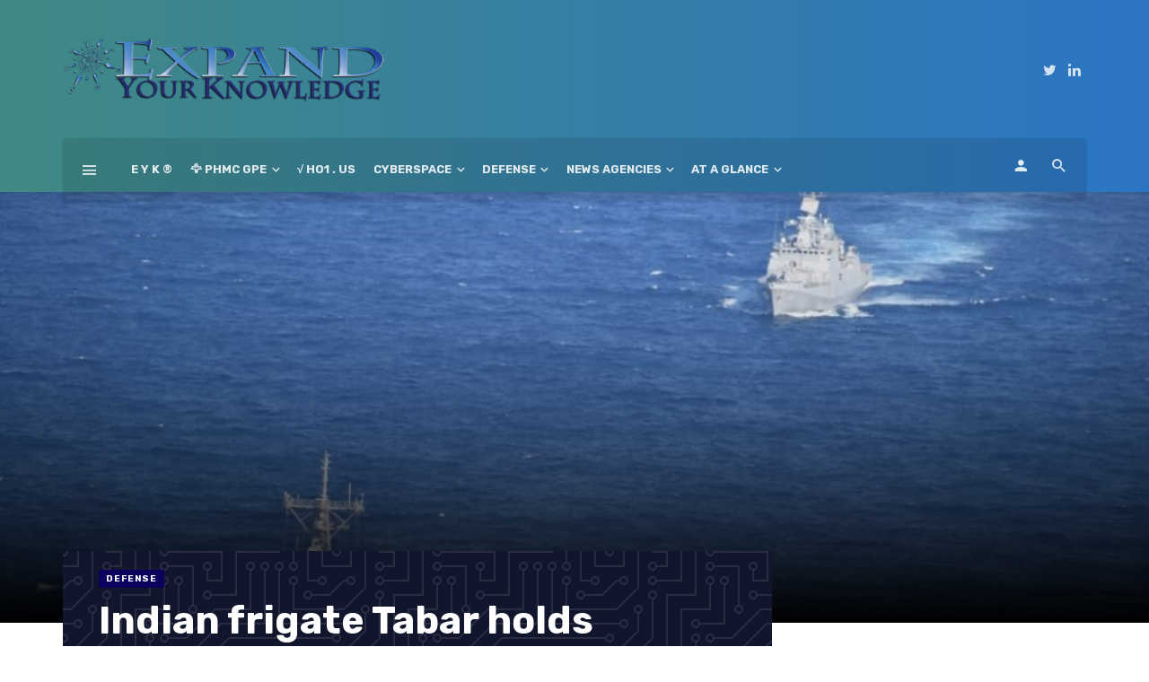

--- FILE ---
content_type: text/html; charset=UTF-8
request_url: https://eyk.phmcgpe.net/indian-frigate-tabar-holds-maritime-drills-with-egyptian-navy/
body_size: 25810
content:
<!DOCTYPE html>
<html lang="en-US" prefix="og: https://ogp.me/ns#">
<head>
	<meta charset="UTF-8" />
    
    <meta name="viewport" content="width=device-width, initial-scale=1"/>
    
    <link rel="profile" href="http://gmpg.org/xfn/11" />
	
	<link rel="pingback" href="https://eyk.phmcgpe.net/xmlrpc.php">

	<style>
#wpadminbar #wp-admin-bar-wccp_free_top_button .ab-icon:before {
	content: "\f160";
	color: #02CA02;
	top: 3px;
}
#wpadminbar #wp-admin-bar-wccp_free_top_button .ab-icon {
	transform: rotate(45deg);
}
</style>
<script type="application/javascript">var ajaxurl = "https://eyk.phmcgpe.net/wp-admin/admin-ajax.php"</script>
<!-- Search Engine Optimization by Rank Math - https://rankmath.com/ -->
<title>Indian frigate Tabar holds maritime drills with Egyptian Navy | ::: Expand Your Knowledge by PHMC GPE LLC :::</title>
<meta name="description" content="The exercise included a variety of activities that covered a broad range of naval operations. These included transit drills through an asymmetric threat"/>
<meta name="robots" content="follow, index, max-snippet:-1, max-video-preview:-1, max-image-preview:large"/>
<link rel="canonical" href="https://eyk.phmcgpe.net/indian-frigate-tabar-holds-maritime-drills-with-egyptian-navy/" />
<meta property="og:locale" content="en_US" />
<meta property="og:type" content="article" />
<meta property="og:title" content="Indian frigate Tabar holds maritime drills with Egyptian Navy | ::: Expand Your Knowledge by PHMC GPE LLC :::" />
<meta property="og:description" content="The exercise included a variety of activities that covered a broad range of naval operations. These included transit drills through an asymmetric threat" />
<meta property="og:url" content="https://eyk.phmcgpe.net/indian-frigate-tabar-holds-maritime-drills-with-egyptian-navy/" />
<meta property="og:site_name" content="::: Expand Your Knowledge by PHMC GPE LLC :::" />
<meta property="article:publisher" content="https://www.facebook.com/phmcgpellc/" />
<meta property="article:tag" content="navalnews" />
<meta property="article:tag" content="navy" />
<meta property="article:tag" content="worldwide" />
<meta property="article:section" content="Defense" />
<meta property="og:image" content="https://eyk.phmcgpe.net/wp-content/uploads/2021/09/ins-tabar-alexandria-2-1024x683-1.jpg" />
<meta property="og:image:secure_url" content="https://eyk.phmcgpe.net/wp-content/uploads/2021/09/ins-tabar-alexandria-2-1024x683-1.jpg" />
<meta property="og:image:width" content="1024" />
<meta property="og:image:height" content="683" />
<meta property="og:image:alt" content="Indian frigate Tabar holds maritime drills with Egyptian Navy" />
<meta property="og:image:type" content="image/jpeg" />
<meta property="article:published_time" content="2021-09-08T08:03:39+00:00" />
<meta name="twitter:card" content="summary_large_image" />
<meta name="twitter:title" content="Indian frigate Tabar holds maritime drills with Egyptian Navy | ::: Expand Your Knowledge by PHMC GPE LLC :::" />
<meta name="twitter:description" content="The exercise included a variety of activities that covered a broad range of naval operations. These included transit drills through an asymmetric threat" />
<meta name="twitter:site" content="@phmcgpe" />
<meta name="twitter:creator" content="@phmcgpe" />
<meta name="twitter:image" content="https://eyk.phmcgpe.net/wp-content/uploads/2021/09/ins-tabar-alexandria-2-1024x683-1.jpg" />
<meta name="twitter:label1" content="Written by" />
<meta name="twitter:data1" content="OTC" />
<meta name="twitter:label2" content="Time to read" />
<meta name="twitter:data2" content="Less than a minute" />
<script type="application/ld+json" class="rank-math-schema">{"@context":"https://schema.org","@graph":[{"@type":"Place","@id":"https://eyk.phmcgpe.net/#place","address":{"@type":"PostalAddress","streetAddress":"2915 Ogletown Road","addressLocality":"NEWARK","addressRegion":"DE","postalCode":"19713","addressCountry":"US"}},{"@type":"Organization","@id":"https://eyk.phmcgpe.net/#organization","name":"::: EYK - Expand Your Knowledge ::: by PHMC GPE LLC","url":"https://eyk.phmcgpe.net","sameAs":["https://www.facebook.com/phmcgpellc/","https://twitter.com/phmcgpe"],"address":{"@type":"PostalAddress","streetAddress":"2915 Ogletown Road","addressLocality":"NEWARK","addressRegion":"DE","postalCode":"19713","addressCountry":"US"},"logo":{"@type":"ImageObject","@id":"https://eyk.phmcgpe.net/#logo","url":"https://eyk.phmcgpe.net/wp-content/uploads/2020/05/eyk-og-pic02.jpg","contentUrl":"https://eyk.phmcgpe.net/wp-content/uploads/2020/05/eyk-og-pic02.jpg","caption":"::: EYK - Expand Your Knowledge ::: by PHMC GPE LLC","inLanguage":"en-US","width":"800","height":"500"},"contactPoint":[{"@type":"ContactPoint","telephone":"302 5258101","contactType":"customer support"}],"location":{"@id":"https://eyk.phmcgpe.net/#place"}},{"@type":"WebSite","@id":"https://eyk.phmcgpe.net/#website","url":"https://eyk.phmcgpe.net","name":"::: EYK - Expand Your Knowledge ::: by PHMC GPE LLC","publisher":{"@id":"https://eyk.phmcgpe.net/#organization"},"inLanguage":"en-US"},{"@type":"ImageObject","@id":"https://eyk.phmcgpe.net/wp-content/uploads/2021/09/ins-tabar-alexandria-2-1024x683-1.jpg","url":"https://eyk.phmcgpe.net/wp-content/uploads/2021/09/ins-tabar-alexandria-2-1024x683-1.jpg","width":"1024","height":"683","inLanguage":"en-US"},{"@type":"WebPage","@id":"https://eyk.phmcgpe.net/indian-frigate-tabar-holds-maritime-drills-with-egyptian-navy/#webpage","url":"https://eyk.phmcgpe.net/indian-frigate-tabar-holds-maritime-drills-with-egyptian-navy/","name":"Indian frigate Tabar holds maritime drills with Egyptian Navy | ::: Expand Your Knowledge by PHMC GPE LLC :::","datePublished":"2021-09-08T08:03:39+00:00","dateModified":"2021-09-08T08:03:39+00:00","isPartOf":{"@id":"https://eyk.phmcgpe.net/#website"},"primaryImageOfPage":{"@id":"https://eyk.phmcgpe.net/wp-content/uploads/2021/09/ins-tabar-alexandria-2-1024x683-1.jpg"},"inLanguage":"en-US"},{"@type":"Person","@id":"https://eyk.phmcgpe.net/indian-frigate-tabar-holds-maritime-drills-with-egyptian-navy/#author","name":"OTC","image":{"@type":"ImageObject","@id":"https://secure.gravatar.com/avatar/e8da5894077f3129bd0b78cb8f370dc865868e146c4ad4ed0f4fd16d86939ec7?s=96&amp;d=mm&amp;r=g","url":"https://secure.gravatar.com/avatar/e8da5894077f3129bd0b78cb8f370dc865868e146c4ad4ed0f4fd16d86939ec7?s=96&amp;d=mm&amp;r=g","caption":"OTC","inLanguage":"en-US"},"worksFor":{"@id":"https://eyk.phmcgpe.net/#organization"}},{"@type":"BlogPosting","headline":"Indian frigate Tabar holds maritime drills with Egyptian Navy | ::: Expand Your Knowledge by PHMC GPE LLC :::","datePublished":"2021-09-08T08:03:39+00:00","dateModified":"2021-09-08T08:03:39+00:00","author":{"@id":"https://eyk.phmcgpe.net/indian-frigate-tabar-holds-maritime-drills-with-egyptian-navy/#author","name":"OTC"},"publisher":{"@id":"https://eyk.phmcgpe.net/#organization"},"description":"The exercise included a variety of activities that covered a broad range of naval operations. These included transit drills through an asymmetric threat","name":"Indian frigate Tabar holds maritime drills with Egyptian Navy | ::: Expand Your Knowledge by PHMC GPE LLC :::","@id":"https://eyk.phmcgpe.net/indian-frigate-tabar-holds-maritime-drills-with-egyptian-navy/#richSnippet","isPartOf":{"@id":"https://eyk.phmcgpe.net/indian-frigate-tabar-holds-maritime-drills-with-egyptian-navy/#webpage"},"image":{"@id":"https://eyk.phmcgpe.net/wp-content/uploads/2021/09/ins-tabar-alexandria-2-1024x683-1.jpg"},"inLanguage":"en-US","mainEntityOfPage":{"@id":"https://eyk.phmcgpe.net/indian-frigate-tabar-holds-maritime-drills-with-egyptian-navy/#webpage"}}]}</script>
<!-- /Rank Math WordPress SEO plugin -->

<link rel='dns-prefetch' href='//fonts.googleapis.com' />
<link rel='preconnect' href='https://fonts.gstatic.com' crossorigin />
<link rel="alternate" type="application/rss+xml" title="::: Expand Your Knowledge by PHMC GPE LLC ::: &raquo; Feed" href="https://eyk.phmcgpe.net/feed/" />
<link rel="alternate" type="application/rss+xml" title="::: Expand Your Knowledge by PHMC GPE LLC ::: &raquo; Comments Feed" href="https://eyk.phmcgpe.net/comments/feed/" />
<link rel="alternate" type="application/rss+xml" title="::: Expand Your Knowledge by PHMC GPE LLC ::: &raquo; Indian frigate Tabar holds maritime drills with Egyptian Navy Comments Feed" href="https://eyk.phmcgpe.net/indian-frigate-tabar-holds-maritime-drills-with-egyptian-navy/feed/" />
<link rel="alternate" title="oEmbed (JSON)" type="application/json+oembed" href="https://eyk.phmcgpe.net/wp-json/oembed/1.0/embed?url=https%3A%2F%2Feyk.phmcgpe.net%2Findian-frigate-tabar-holds-maritime-drills-with-egyptian-navy%2F" />
<link rel="alternate" title="oEmbed (XML)" type="text/xml+oembed" href="https://eyk.phmcgpe.net/wp-json/oembed/1.0/embed?url=https%3A%2F%2Feyk.phmcgpe.net%2Findian-frigate-tabar-holds-maritime-drills-with-egyptian-navy%2F&#038;format=xml" />
<link rel="alternate" type="application/rss+xml" title="::: Expand Your Knowledge by PHMC GPE LLC ::: &raquo; Stories Feed" href="https://eyk.phmcgpe.net/web-stories/feed/"><style id='wp-img-auto-sizes-contain-inline-css' type='text/css'>
img:is([sizes=auto i],[sizes^="auto," i]){contain-intrinsic-size:3000px 1500px}
/*# sourceURL=wp-img-auto-sizes-contain-inline-css */
</style>
<link rel='stylesheet' id='dashicons-css' href='https://eyk.phmcgpe.net/wp-includes/css/dashicons.min.css' type='text/css' media='all' />
<link rel='stylesheet' id='post-views-counter-frontend-css' href='https://eyk.phmcgpe.net/wp-content/plugins/post-views-counter/css/frontend.css' type='text/css' media='all' />
<link rel='stylesheet' id='ct-ultimate-gdpr-cookie-popup-css' href='https://eyk.phmcgpe.net/wp-content/plugins/ct-ultimate-gdpr/assets/css/cookie-popup.min.css' type='text/css' media='all' />
<link rel='stylesheet' id='ct-ultimate-gdpr-custom-fonts-css' href='https://eyk.phmcgpe.net/wp-content/plugins/ct-ultimate-gdpr/assets/css/fonts/fonts.css' type='text/css' media='all' />
<style id='wp-block-library-inline-css' type='text/css'>
:root{--wp-block-synced-color:#7a00df;--wp-block-synced-color--rgb:122,0,223;--wp-bound-block-color:var(--wp-block-synced-color);--wp-editor-canvas-background:#ddd;--wp-admin-theme-color:#007cba;--wp-admin-theme-color--rgb:0,124,186;--wp-admin-theme-color-darker-10:#006ba1;--wp-admin-theme-color-darker-10--rgb:0,107,160.5;--wp-admin-theme-color-darker-20:#005a87;--wp-admin-theme-color-darker-20--rgb:0,90,135;--wp-admin-border-width-focus:2px}@media (min-resolution:192dpi){:root{--wp-admin-border-width-focus:1.5px}}.wp-element-button{cursor:pointer}:root .has-very-light-gray-background-color{background-color:#eee}:root .has-very-dark-gray-background-color{background-color:#313131}:root .has-very-light-gray-color{color:#eee}:root .has-very-dark-gray-color{color:#313131}:root .has-vivid-green-cyan-to-vivid-cyan-blue-gradient-background{background:linear-gradient(135deg,#00d084,#0693e3)}:root .has-purple-crush-gradient-background{background:linear-gradient(135deg,#34e2e4,#4721fb 50%,#ab1dfe)}:root .has-hazy-dawn-gradient-background{background:linear-gradient(135deg,#faaca8,#dad0ec)}:root .has-subdued-olive-gradient-background{background:linear-gradient(135deg,#fafae1,#67a671)}:root .has-atomic-cream-gradient-background{background:linear-gradient(135deg,#fdd79a,#004a59)}:root .has-nightshade-gradient-background{background:linear-gradient(135deg,#330968,#31cdcf)}:root .has-midnight-gradient-background{background:linear-gradient(135deg,#020381,#2874fc)}:root{--wp--preset--font-size--normal:16px;--wp--preset--font-size--huge:42px}.has-regular-font-size{font-size:1em}.has-larger-font-size{font-size:2.625em}.has-normal-font-size{font-size:var(--wp--preset--font-size--normal)}.has-huge-font-size{font-size:var(--wp--preset--font-size--huge)}.has-text-align-center{text-align:center}.has-text-align-left{text-align:left}.has-text-align-right{text-align:right}.has-fit-text{white-space:nowrap!important}#end-resizable-editor-section{display:none}.aligncenter{clear:both}.items-justified-left{justify-content:flex-start}.items-justified-center{justify-content:center}.items-justified-right{justify-content:flex-end}.items-justified-space-between{justify-content:space-between}.screen-reader-text{border:0;clip-path:inset(50%);height:1px;margin:-1px;overflow:hidden;padding:0;position:absolute;width:1px;word-wrap:normal!important}.screen-reader-text:focus{background-color:#ddd;clip-path:none;color:#444;display:block;font-size:1em;height:auto;left:5px;line-height:normal;padding:15px 23px 14px;text-decoration:none;top:5px;width:auto;z-index:100000}html :where(.has-border-color){border-style:solid}html :where([style*=border-top-color]){border-top-style:solid}html :where([style*=border-right-color]){border-right-style:solid}html :where([style*=border-bottom-color]){border-bottom-style:solid}html :where([style*=border-left-color]){border-left-style:solid}html :where([style*=border-width]){border-style:solid}html :where([style*=border-top-width]){border-top-style:solid}html :where([style*=border-right-width]){border-right-style:solid}html :where([style*=border-bottom-width]){border-bottom-style:solid}html :where([style*=border-left-width]){border-left-style:solid}html :where(img[class*=wp-image-]){height:auto;max-width:100%}:where(figure){margin:0 0 1em}html :where(.is-position-sticky){--wp-admin--admin-bar--position-offset:var(--wp-admin--admin-bar--height,0px)}@media screen and (max-width:600px){html :where(.is-position-sticky){--wp-admin--admin-bar--position-offset:0px}}

/*# sourceURL=wp-block-library-inline-css */
</style><style id='global-styles-inline-css' type='text/css'>
:root{--wp--preset--aspect-ratio--square: 1;--wp--preset--aspect-ratio--4-3: 4/3;--wp--preset--aspect-ratio--3-4: 3/4;--wp--preset--aspect-ratio--3-2: 3/2;--wp--preset--aspect-ratio--2-3: 2/3;--wp--preset--aspect-ratio--16-9: 16/9;--wp--preset--aspect-ratio--9-16: 9/16;--wp--preset--color--black: #000000;--wp--preset--color--cyan-bluish-gray: #abb8c3;--wp--preset--color--white: #ffffff;--wp--preset--color--pale-pink: #f78da7;--wp--preset--color--vivid-red: #cf2e2e;--wp--preset--color--luminous-vivid-orange: #ff6900;--wp--preset--color--luminous-vivid-amber: #fcb900;--wp--preset--color--light-green-cyan: #7bdcb5;--wp--preset--color--vivid-green-cyan: #00d084;--wp--preset--color--pale-cyan-blue: #8ed1fc;--wp--preset--color--vivid-cyan-blue: #0693e3;--wp--preset--color--vivid-purple: #9b51e0;--wp--preset--gradient--vivid-cyan-blue-to-vivid-purple: linear-gradient(135deg,rgb(6,147,227) 0%,rgb(155,81,224) 100%);--wp--preset--gradient--light-green-cyan-to-vivid-green-cyan: linear-gradient(135deg,rgb(122,220,180) 0%,rgb(0,208,130) 100%);--wp--preset--gradient--luminous-vivid-amber-to-luminous-vivid-orange: linear-gradient(135deg,rgb(252,185,0) 0%,rgb(255,105,0) 100%);--wp--preset--gradient--luminous-vivid-orange-to-vivid-red: linear-gradient(135deg,rgb(255,105,0) 0%,rgb(207,46,46) 100%);--wp--preset--gradient--very-light-gray-to-cyan-bluish-gray: linear-gradient(135deg,rgb(238,238,238) 0%,rgb(169,184,195) 100%);--wp--preset--gradient--cool-to-warm-spectrum: linear-gradient(135deg,rgb(74,234,220) 0%,rgb(151,120,209) 20%,rgb(207,42,186) 40%,rgb(238,44,130) 60%,rgb(251,105,98) 80%,rgb(254,248,76) 100%);--wp--preset--gradient--blush-light-purple: linear-gradient(135deg,rgb(255,206,236) 0%,rgb(152,150,240) 100%);--wp--preset--gradient--blush-bordeaux: linear-gradient(135deg,rgb(254,205,165) 0%,rgb(254,45,45) 50%,rgb(107,0,62) 100%);--wp--preset--gradient--luminous-dusk: linear-gradient(135deg,rgb(255,203,112) 0%,rgb(199,81,192) 50%,rgb(65,88,208) 100%);--wp--preset--gradient--pale-ocean: linear-gradient(135deg,rgb(255,245,203) 0%,rgb(182,227,212) 50%,rgb(51,167,181) 100%);--wp--preset--gradient--electric-grass: linear-gradient(135deg,rgb(202,248,128) 0%,rgb(113,206,126) 100%);--wp--preset--gradient--midnight: linear-gradient(135deg,rgb(2,3,129) 0%,rgb(40,116,252) 100%);--wp--preset--font-size--small: 13px;--wp--preset--font-size--medium: 20px;--wp--preset--font-size--large: 36px;--wp--preset--font-size--x-large: 42px;--wp--preset--spacing--20: 0.44rem;--wp--preset--spacing--30: 0.67rem;--wp--preset--spacing--40: 1rem;--wp--preset--spacing--50: 1.5rem;--wp--preset--spacing--60: 2.25rem;--wp--preset--spacing--70: 3.38rem;--wp--preset--spacing--80: 5.06rem;--wp--preset--shadow--natural: 6px 6px 9px rgba(0, 0, 0, 0.2);--wp--preset--shadow--deep: 12px 12px 50px rgba(0, 0, 0, 0.4);--wp--preset--shadow--sharp: 6px 6px 0px rgba(0, 0, 0, 0.2);--wp--preset--shadow--outlined: 6px 6px 0px -3px rgb(255, 255, 255), 6px 6px rgb(0, 0, 0);--wp--preset--shadow--crisp: 6px 6px 0px rgb(0, 0, 0);}:where(.is-layout-flex){gap: 0.5em;}:where(.is-layout-grid){gap: 0.5em;}body .is-layout-flex{display: flex;}.is-layout-flex{flex-wrap: wrap;align-items: center;}.is-layout-flex > :is(*, div){margin: 0;}body .is-layout-grid{display: grid;}.is-layout-grid > :is(*, div){margin: 0;}:where(.wp-block-columns.is-layout-flex){gap: 2em;}:where(.wp-block-columns.is-layout-grid){gap: 2em;}:where(.wp-block-post-template.is-layout-flex){gap: 1.25em;}:where(.wp-block-post-template.is-layout-grid){gap: 1.25em;}.has-black-color{color: var(--wp--preset--color--black) !important;}.has-cyan-bluish-gray-color{color: var(--wp--preset--color--cyan-bluish-gray) !important;}.has-white-color{color: var(--wp--preset--color--white) !important;}.has-pale-pink-color{color: var(--wp--preset--color--pale-pink) !important;}.has-vivid-red-color{color: var(--wp--preset--color--vivid-red) !important;}.has-luminous-vivid-orange-color{color: var(--wp--preset--color--luminous-vivid-orange) !important;}.has-luminous-vivid-amber-color{color: var(--wp--preset--color--luminous-vivid-amber) !important;}.has-light-green-cyan-color{color: var(--wp--preset--color--light-green-cyan) !important;}.has-vivid-green-cyan-color{color: var(--wp--preset--color--vivid-green-cyan) !important;}.has-pale-cyan-blue-color{color: var(--wp--preset--color--pale-cyan-blue) !important;}.has-vivid-cyan-blue-color{color: var(--wp--preset--color--vivid-cyan-blue) !important;}.has-vivid-purple-color{color: var(--wp--preset--color--vivid-purple) !important;}.has-black-background-color{background-color: var(--wp--preset--color--black) !important;}.has-cyan-bluish-gray-background-color{background-color: var(--wp--preset--color--cyan-bluish-gray) !important;}.has-white-background-color{background-color: var(--wp--preset--color--white) !important;}.has-pale-pink-background-color{background-color: var(--wp--preset--color--pale-pink) !important;}.has-vivid-red-background-color{background-color: var(--wp--preset--color--vivid-red) !important;}.has-luminous-vivid-orange-background-color{background-color: var(--wp--preset--color--luminous-vivid-orange) !important;}.has-luminous-vivid-amber-background-color{background-color: var(--wp--preset--color--luminous-vivid-amber) !important;}.has-light-green-cyan-background-color{background-color: var(--wp--preset--color--light-green-cyan) !important;}.has-vivid-green-cyan-background-color{background-color: var(--wp--preset--color--vivid-green-cyan) !important;}.has-pale-cyan-blue-background-color{background-color: var(--wp--preset--color--pale-cyan-blue) !important;}.has-vivid-cyan-blue-background-color{background-color: var(--wp--preset--color--vivid-cyan-blue) !important;}.has-vivid-purple-background-color{background-color: var(--wp--preset--color--vivid-purple) !important;}.has-black-border-color{border-color: var(--wp--preset--color--black) !important;}.has-cyan-bluish-gray-border-color{border-color: var(--wp--preset--color--cyan-bluish-gray) !important;}.has-white-border-color{border-color: var(--wp--preset--color--white) !important;}.has-pale-pink-border-color{border-color: var(--wp--preset--color--pale-pink) !important;}.has-vivid-red-border-color{border-color: var(--wp--preset--color--vivid-red) !important;}.has-luminous-vivid-orange-border-color{border-color: var(--wp--preset--color--luminous-vivid-orange) !important;}.has-luminous-vivid-amber-border-color{border-color: var(--wp--preset--color--luminous-vivid-amber) !important;}.has-light-green-cyan-border-color{border-color: var(--wp--preset--color--light-green-cyan) !important;}.has-vivid-green-cyan-border-color{border-color: var(--wp--preset--color--vivid-green-cyan) !important;}.has-pale-cyan-blue-border-color{border-color: var(--wp--preset--color--pale-cyan-blue) !important;}.has-vivid-cyan-blue-border-color{border-color: var(--wp--preset--color--vivid-cyan-blue) !important;}.has-vivid-purple-border-color{border-color: var(--wp--preset--color--vivid-purple) !important;}.has-vivid-cyan-blue-to-vivid-purple-gradient-background{background: var(--wp--preset--gradient--vivid-cyan-blue-to-vivid-purple) !important;}.has-light-green-cyan-to-vivid-green-cyan-gradient-background{background: var(--wp--preset--gradient--light-green-cyan-to-vivid-green-cyan) !important;}.has-luminous-vivid-amber-to-luminous-vivid-orange-gradient-background{background: var(--wp--preset--gradient--luminous-vivid-amber-to-luminous-vivid-orange) !important;}.has-luminous-vivid-orange-to-vivid-red-gradient-background{background: var(--wp--preset--gradient--luminous-vivid-orange-to-vivid-red) !important;}.has-very-light-gray-to-cyan-bluish-gray-gradient-background{background: var(--wp--preset--gradient--very-light-gray-to-cyan-bluish-gray) !important;}.has-cool-to-warm-spectrum-gradient-background{background: var(--wp--preset--gradient--cool-to-warm-spectrum) !important;}.has-blush-light-purple-gradient-background{background: var(--wp--preset--gradient--blush-light-purple) !important;}.has-blush-bordeaux-gradient-background{background: var(--wp--preset--gradient--blush-bordeaux) !important;}.has-luminous-dusk-gradient-background{background: var(--wp--preset--gradient--luminous-dusk) !important;}.has-pale-ocean-gradient-background{background: var(--wp--preset--gradient--pale-ocean) !important;}.has-electric-grass-gradient-background{background: var(--wp--preset--gradient--electric-grass) !important;}.has-midnight-gradient-background{background: var(--wp--preset--gradient--midnight) !important;}.has-small-font-size{font-size: var(--wp--preset--font-size--small) !important;}.has-medium-font-size{font-size: var(--wp--preset--font-size--medium) !important;}.has-large-font-size{font-size: var(--wp--preset--font-size--large) !important;}.has-x-large-font-size{font-size: var(--wp--preset--font-size--x-large) !important;}
/*# sourceURL=global-styles-inline-css */
</style>

<style id='classic-theme-styles-inline-css' type='text/css'>
/*! This file is auto-generated */
.wp-block-button__link{color:#fff;background-color:#32373c;border-radius:9999px;box-shadow:none;text-decoration:none;padding:calc(.667em + 2px) calc(1.333em + 2px);font-size:1.125em}.wp-block-file__button{background:#32373c;color:#fff;text-decoration:none}
/*# sourceURL=/wp-includes/css/classic-themes.min.css */
</style>
<link rel='stylesheet' id='contact-form-7-css' href='https://eyk.phmcgpe.net/wp-content/plugins/contact-form-7/includes/css/styles.css' type='text/css' media='all' />
<link rel='stylesheet' id='ct-ultimate-gdpr-css' href='https://eyk.phmcgpe.net/wp-content/plugins/ct-ultimate-gdpr/assets/css/style.min.css' type='text/css' media='all' />
<link rel='stylesheet' id='ct-ultimate-gdpr-font-awesome-css' href='https://eyk.phmcgpe.net/wp-content/plugins/ct-ultimate-gdpr/assets/css/fonts/font-awesome/css/font-awesome.min.css' type='text/css' media='all' />
<link rel='stylesheet' id='bkswcss-css' href='https://eyk.phmcgpe.net/wp-content/plugins/tnm-shortcode/css/shortcode.css' type='text/css' media='all' />
<link rel='stylesheet' id='thenextmag_vendors-css' href='https://eyk.phmcgpe.net/wp-content/themes/the-next-mag/css/vendors.css' type='text/css' media='all' />
<link rel='stylesheet' id='thenextmag-style-css' href='https://eyk.phmcgpe.net/wp-content/themes/the-next-mag/css/style.css' type='text/css' media='all' />
<style id='thenextmag-style-inline-css' type='text/css'>
.header-1 .header-main, 
                                        .header-2 .header-main, 
                                        .header-3 .site-header,
                                        .header-4 .navigation-bar,
                                        .header-5 .navigation-bar,
                                        .header-6 .navigation-bar,
                                        .header-7 .header-main,
                                        .header-8 .header-main,
                                        .header-9 .site-header
                                        {background: #408984;
                                        background: -webkit-linear-gradient(90deg, #408984 0, #2B75C4 100%);
                                        background: linear-gradient(90deg, #408984 0, #2B75C4 100%);}.sticky-header.is-fixed > .navigation-bar
                                        {background: #85A8C1;
                                        background: -webkit-linear-gradient(90deg, #85A8C1 0, #00897E 100%);
                                        background: linear-gradient(90deg, #85A8C1 0, #00897E 100%);}::selection {color: #FFF; background: #1E73BE;}::-webkit-selection {color: #FFF; background: #1E73BE;}a, a:hover, a:focus, a:active, .color-primary, .site-title, .mnmd-widget-indexed-posts-b .posts-list > li .post__title:after,
            .author-box .author-name a
            {color: #1E73BE;}.category-tile__name, .cat-0.cat-theme-bg.cat-theme-bg, .primary-bg-color, .navigation--main > li > a:before, .mnmd-pagination__item-current, .mnmd-pagination__item-current:hover, 
            .mnmd-pagination__item-current:focus, .mnmd-pagination__item-current:active, .mnmd-pagination--next-n-prev .mnmd-pagination__links a:last-child .mnmd-pagination__item,
            .subscribe-form__fields input[type='submit'], .has-overlap-bg:before, .post__cat--bg, a.post__cat--bg, .entry-cat--bg, a.entry-cat--bg, 
            .comments-count-box, .mnmd-widget--box .widget__title,  .posts-list > li .post__thumb:after, 
            .widget_calendar td a:before, .widget_calendar #today, .widget_calendar #today a, .entry-action-btn, .posts-navigation__label:before, 
            .comment-form .form-submit input[type='submit'], .mnmd-carousel-dots-b .swiper-pagination-bullet-active,
             .site-header--side-logo .header-logo:not(.header-logo--mobile), .list-square-bullet > li > *:before, .list-square-bullet-exclude-first > li:not(:first-child) > *:before,
             .btn-primary, .btn-primary:active, .btn-primary:focus, .btn-primary:hover, 
             .btn-primary.active.focus, .btn-primary.active:focus, .btn-primary.active:hover, .btn-primary:active.focus, .btn-primary:active:focus, .btn-primary:active:hover,
             div.wpforms-container-full .wpforms-form button[type=submit], div.wpforms-container-full .wpforms-form button[type=submit]:hover
            {background-color: #1E73BE;}.site-header--skin-4 .navigation--main > li > a:before
            {background-color: #1E73BE !important;}.post-score-hexagon .hexagon-svg g path
            {fill: #1E73BE;}.has-overlap-frame:before, .mnmd-gallery-slider .fotorama__thumb-border, .bypostauthor > .comment-body .comment-author > img
            {border-color: #1E73BE;}.mnmd-pagination--next-n-prev .mnmd-pagination__links a:last-child .mnmd-pagination__item:after
            {border-left-color: #1E73BE;}.comments-count-box:before
            {border-top-color: #1E73BE;}.navigation--offcanvas li > a:after
            {border-right-color: #1E73BE;}.post--single-cover-gradient .single-header
            {
                background-image: -webkit-linear-gradient( bottom , #1E73BE 0%, rgba(252, 60, 45, 0.7) 50%, rgba(252, 60, 45, 0) 100%);
                background-image: linear-gradient(to top, #1E73BE 0%, rgba(252, 60, 45, 0.7) 50%, rgba(252, 60, 45, 0) 100%);
            }.subscribe-form__fields input[type='submit']:hover,
            .comment-form .form-submit input[type='submit']:active, .comment-form .form-submit input[type='submit']:focus, .comment-form .form-submit input[type='submit']:hover
            {background-color: #DD3333;}mnmd-video-box__playlist .is-playing .post__thumb:after { content: 'Now playing'; }.cat-4525 .cat-theme, 
                                        .cat-4525.cat-theme.cat-theme, 
                                        .cat-4525 a:hover .cat-icon
                    {color: #0b005e !important;}.cat-4525 .cat-theme-bg,
                                        .cat-4525.cat-theme-bg.cat-theme-bg,
                                        .navigation--main > li.menu-item-cat-4525 > a:before,
                                        .cat-4525.post--featured-a .post__text:before,
                                        .mnmd-carousel-b .cat-4525 .post__text:before,
                                        .cat-4525 .has-overlap-bg:before,
                                        .cat-4525.post--content-overlap .overlay-content__inner:before
                    {background-color: #0b005e !important;}.cat-4525 .cat-theme-border,
                                        .cat-4525.cat-theme-border.cat-theme-border,
                                        .mnmd-featured-block-a .main-post.cat-4525:before,
                                        .cat-4525 .category-tile__inner:before,
                                        .cat-4525 .has-overlap-frame:before,
                                        .navigation--offcanvas li.menu-item-cat-4525 > a:after,
                                        .mnmd-featured-block-a .main-post:before
                    {border-color: #0b005e !important;}.post--single-cover-gradient.cat-4525 .single-header
                    {
                    background-image: -webkit-linear-gradient( bottom , #0b005e 0%, rgba(25, 79, 176, 0.7) 50%, rgba(25, 79, 176, 0) 100%);
                    background-image: linear-gradient(to top, #0b005e 0%, rgba(25, 79, 176, 0.7) 50%, rgba(25, 79, 176, 0) 100%);
                    }.cat-1566 .cat-theme, 
                                        .cat-1566.cat-theme.cat-theme, 
                                        .cat-1566 a:hover .cat-icon
                    {color: #dd0404 !important;}.cat-1566 .cat-theme-bg,
                                        .cat-1566.cat-theme-bg.cat-theme-bg,
                                        .navigation--main > li.menu-item-cat-1566 > a:before,
                                        .cat-1566.post--featured-a .post__text:before,
                                        .mnmd-carousel-b .cat-1566 .post__text:before,
                                        .cat-1566 .has-overlap-bg:before,
                                        .cat-1566.post--content-overlap .overlay-content__inner:before
                    {background-color: #dd0404 !important;}.cat-1566 .cat-theme-border,
                                        .cat-1566.cat-theme-border.cat-theme-border,
                                        .mnmd-featured-block-a .main-post.cat-1566:before,
                                        .cat-1566 .category-tile__inner:before,
                                        .cat-1566 .has-overlap-frame:before,
                                        .navigation--offcanvas li.menu-item-cat-1566 > a:after,
                                        .mnmd-featured-block-a .main-post:before
                    {border-color: #dd0404 !important;}.post--single-cover-gradient.cat-1566 .single-header
                    {
                    background-image: -webkit-linear-gradient( bottom , #dd0404 0%, rgba(25, 79, 176, 0.7) 50%, rgba(25, 79, 176, 0) 100%);
                    background-image: linear-gradient(to top, #dd0404 0%, rgba(25, 79, 176, 0.7) 50%, rgba(25, 79, 176, 0) 100%);
                    }.cat-4734 .cat-theme, 
                                        .cat-4734.cat-theme.cat-theme, 
                                        .cat-4734 a:hover .cat-icon
                    {color: #0009b7 !important;}.cat-4734 .cat-theme-bg,
                                        .cat-4734.cat-theme-bg.cat-theme-bg,
                                        .navigation--main > li.menu-item-cat-4734 > a:before,
                                        .cat-4734.post--featured-a .post__text:before,
                                        .mnmd-carousel-b .cat-4734 .post__text:before,
                                        .cat-4734 .has-overlap-bg:before,
                                        .cat-4734.post--content-overlap .overlay-content__inner:before
                    {background-color: #0009b7 !important;}.cat-4734 .cat-theme-border,
                                        .cat-4734.cat-theme-border.cat-theme-border,
                                        .mnmd-featured-block-a .main-post.cat-4734:before,
                                        .cat-4734 .category-tile__inner:before,
                                        .cat-4734 .has-overlap-frame:before,
                                        .navigation--offcanvas li.menu-item-cat-4734 > a:after,
                                        .mnmd-featured-block-a .main-post:before
                    {border-color: #0009b7 !important;}.post--single-cover-gradient.cat-4734 .single-header
                    {
                    background-image: -webkit-linear-gradient( bottom , #0009b7 0%, rgba(25, 79, 176, 0.7) 50%, rgba(25, 79, 176, 0) 100%);
                    background-image: linear-gradient(to top, #0009b7 0%, rgba(25, 79, 176, 0.7) 50%, rgba(25, 79, 176, 0) 100%);
                    }.cat-1756 .cat-theme, 
                                        .cat-1756.cat-theme.cat-theme, 
                                        .cat-1756 a:hover .cat-icon
                    {color: #0d9e00 !important;}.cat-1756 .cat-theme-bg,
                                        .cat-1756.cat-theme-bg.cat-theme-bg,
                                        .navigation--main > li.menu-item-cat-1756 > a:before,
                                        .cat-1756.post--featured-a .post__text:before,
                                        .mnmd-carousel-b .cat-1756 .post__text:before,
                                        .cat-1756 .has-overlap-bg:before,
                                        .cat-1756.post--content-overlap .overlay-content__inner:before
                    {background-color: #0d9e00 !important;}.cat-1756 .cat-theme-border,
                                        .cat-1756.cat-theme-border.cat-theme-border,
                                        .mnmd-featured-block-a .main-post.cat-1756:before,
                                        .cat-1756 .category-tile__inner:before,
                                        .cat-1756 .has-overlap-frame:before,
                                        .navigation--offcanvas li.menu-item-cat-1756 > a:after,
                                        .mnmd-featured-block-a .main-post:before
                    {border-color: #0d9e00 !important;}.post--single-cover-gradient.cat-1756 .single-header
                    {
                    background-image: -webkit-linear-gradient( bottom , #0d9e00 0%, rgba(25, 79, 176, 0.7) 50%, rgba(25, 79, 176, 0) 100%);
                    background-image: linear-gradient(to top, #0d9e00 0%, rgba(25, 79, 176, 0.7) 50%, rgba(25, 79, 176, 0) 100%);
                    }
/*# sourceURL=thenextmag-style-inline-css */
</style>
<link rel='stylesheet' id='ct-ultimate-gdpr-jquery-ui-css' href='https://eyk.phmcgpe.net/wp-content/plugins/ct-ultimate-gdpr/assets/css/jquery-ui.min.css' type='text/css' media='all' />
<link rel='stylesheet' id='login-with-ajax-css' href='https://eyk.phmcgpe.net/wp-content/themes/the-next-mag/plugins/login-with-ajax/widget.css' type='text/css' media='all' />
<link rel="preload" as="style" href="https://fonts.googleapis.com/css?family=Rubik:300,400,500,600,700,800,900,300italic,400italic,500italic,600italic,700italic,800italic,900italic&#038;display=swap&#038;ver=1767508546" /><link rel="stylesheet" href="https://fonts.googleapis.com/css?family=Rubik:300,400,500,600,700,800,900,300italic,400italic,500italic,600italic,700italic,800italic,900italic&#038;display=swap&#038;ver=1767508546" media="print" onload="this.media='all'"><noscript><link rel="stylesheet" href="https://fonts.googleapis.com/css?family=Rubik:300,400,500,600,700,800,900,300italic,400italic,500italic,600italic,700italic,800italic,900italic&#038;display=swap&#038;ver=1767508546" /></noscript><script type="text/javascript" src="https://eyk.phmcgpe.net/wp-includes/js/jquery/jquery.min.js" id="jquery-core-js"></script>
<script type="text/javascript" src="https://eyk.phmcgpe.net/wp-includes/js/jquery/jquery-migrate.min.js" id="jquery-migrate-js"></script>
<script type="text/javascript" src="https://eyk.phmcgpe.net/wp-content/plugins/ct-ultimate-gdpr/assets/js/service-facebook-pixel.js" id="ct-ultimate-gdpr-service-facebook-pixel-js"></script>
<script type="text/javascript" id="ct-ultimate-gdpr-cookie-list-js-extra">
/* <![CDATA[ */
var ct_ultimate_gdpr_cookie_list = {"list":[]};
//# sourceURL=ct-ultimate-gdpr-cookie-list-js-extra
/* ]]> */
</script>
<script type="text/javascript" src="https://eyk.phmcgpe.net/wp-content/plugins/ct-ultimate-gdpr/assets/js/cookie-list.js" id="ct-ultimate-gdpr-cookie-list-js"></script>
<script type="text/javascript" src="https://eyk.phmcgpe.net/wp-content/plugins/ct-ultimate-gdpr/assets/js/shortcode-block-cookie.js" id="ct-ultimate-gdpr-shortcode-block-cookie-js"></script>
<script type="text/javascript" id="login-with-ajax-js-extra">
/* <![CDATA[ */
var LWA = {"ajaxurl":"https://eyk.phmcgpe.net/wp-admin/admin-ajax.php","off":""};
//# sourceURL=login-with-ajax-js-extra
/* ]]> */
</script>
<script type="text/javascript" src="https://eyk.phmcgpe.net/wp-content/plugins/login-with-ajax/templates/login-with-ajax.legacy.min.js" id="login-with-ajax-js"></script>
<script type="text/javascript" src="https://eyk.phmcgpe.net/wp-content/plugins/login-with-ajax/ajaxify/ajaxify.min.js" id="login-with-ajax-ajaxify-js"></script>
<link rel="https://api.w.org/" href="https://eyk.phmcgpe.net/wp-json/" /><link rel="alternate" title="JSON" type="application/json" href="https://eyk.phmcgpe.net/wp-json/wp/v2/posts/42422" /><link rel="EditURI" type="application/rsd+xml" title="RSD" href="https://eyk.phmcgpe.net/xmlrpc.php?rsd" />

<link rel='shortlink' href='https://eyk.phmcgpe.net/?p=42422' />
<meta name="generator" content="Redux 4.5.10" /><script id="wpcp_disable_selection" type="text/javascript">
var image_save_msg='You are not allowed to save images!';
	var no_menu_msg='Context Menu disabled!';
	var smessage = "Content is protected !!";

function disableEnterKey(e)
{
	var elemtype = e.target.tagName;
	
	elemtype = elemtype.toUpperCase();
	
	if (elemtype == "TEXT" || elemtype == "TEXTAREA" || elemtype == "INPUT" || elemtype == "PASSWORD" || elemtype == "SELECT" || elemtype == "OPTION" || elemtype == "EMBED")
	{
		elemtype = 'TEXT';
	}
	
	if (e.ctrlKey){
     var key;
     if(window.event)
          key = window.event.keyCode;     //IE
     else
          key = e.which;     //firefox (97)
    //if (key != 17) alert(key);
     if (elemtype!= 'TEXT' && (key == 97 || key == 65 || key == 67 || key == 99 || key == 88 || key == 120 || key == 26 || key == 85  || key == 86 || key == 83 || key == 43 || key == 73))
     {
		if(wccp_free_iscontenteditable(e)) return true;
		show_wpcp_message('You are not allowed to copy content or view source');
		return false;
     }else
     	return true;
     }
}


/*For contenteditable tags*/
function wccp_free_iscontenteditable(e)
{
	var e = e || window.event; // also there is no e.target property in IE. instead IE uses window.event.srcElement
  	
	var target = e.target || e.srcElement;

	var elemtype = e.target.nodeName;
	
	elemtype = elemtype.toUpperCase();
	
	var iscontenteditable = "false";
		
	if(typeof target.getAttribute!="undefined" ) iscontenteditable = target.getAttribute("contenteditable"); // Return true or false as string
	
	var iscontenteditable2 = false;
	
	if(typeof target.isContentEditable!="undefined" ) iscontenteditable2 = target.isContentEditable; // Return true or false as boolean

	if(target.parentElement.isContentEditable) iscontenteditable2 = true;
	
	if (iscontenteditable == "true" || iscontenteditable2 == true)
	{
		if(typeof target.style!="undefined" ) target.style.cursor = "text";
		
		return true;
	}
}

////////////////////////////////////
function disable_copy(e)
{	
	var e = e || window.event; // also there is no e.target property in IE. instead IE uses window.event.srcElement
	
	var elemtype = e.target.tagName;
	
	elemtype = elemtype.toUpperCase();
	
	if (elemtype == "TEXT" || elemtype == "TEXTAREA" || elemtype == "INPUT" || elemtype == "PASSWORD" || elemtype == "SELECT" || elemtype == "OPTION" || elemtype == "EMBED")
	{
		elemtype = 'TEXT';
	}
	
	if(wccp_free_iscontenteditable(e)) return true;
	
	var isSafari = /Safari/.test(navigator.userAgent) && /Apple Computer/.test(navigator.vendor);
	
	var checker_IMG = '';
	if (elemtype == "IMG" && checker_IMG == 'checked' && e.detail >= 2) {show_wpcp_message(alertMsg_IMG);return false;}
	if (elemtype != "TEXT")
	{
		if (smessage !== "" && e.detail == 2)
			show_wpcp_message(smessage);
		
		if (isSafari)
			return true;
		else
			return false;
	}	
}

//////////////////////////////////////////
function disable_copy_ie()
{
	var e = e || window.event;
	var elemtype = window.event.srcElement.nodeName;
	elemtype = elemtype.toUpperCase();
	if(wccp_free_iscontenteditable(e)) return true;
	if (elemtype == "IMG") {show_wpcp_message(alertMsg_IMG);return false;}
	if (elemtype != "TEXT" && elemtype != "TEXTAREA" && elemtype != "INPUT" && elemtype != "PASSWORD" && elemtype != "SELECT" && elemtype != "OPTION" && elemtype != "EMBED")
	{
		return false;
	}
}	
function reEnable()
{
	return true;
}
document.onkeydown = disableEnterKey;
document.onselectstart = disable_copy_ie;
if(navigator.userAgent.indexOf('MSIE')==-1)
{
	document.onmousedown = disable_copy;
	document.onclick = reEnable;
}
function disableSelection(target)
{
    //For IE This code will work
    if (typeof target.onselectstart!="undefined")
    target.onselectstart = disable_copy_ie;
    
    //For Firefox This code will work
    else if (typeof target.style.MozUserSelect!="undefined")
    {target.style.MozUserSelect="none";}
    
    //All other  (ie: Opera) This code will work
    else
    target.onmousedown=function(){return false}
    target.style.cursor = "default";
}
//Calling the JS function directly just after body load
window.onload = function(){disableSelection(document.body);};

//////////////////special for safari Start////////////////
var onlongtouch;
var timer;
var touchduration = 1000; //length of time we want the user to touch before we do something

var elemtype = "";
function touchstart(e) {
	var e = e || window.event;
  // also there is no e.target property in IE.
  // instead IE uses window.event.srcElement
  	var target = e.target || e.srcElement;
	
	elemtype = window.event.srcElement.nodeName;
	
	elemtype = elemtype.toUpperCase();
	
	if(!wccp_pro_is_passive()) e.preventDefault();
	if (!timer) {
		timer = setTimeout(onlongtouch, touchduration);
	}
}

function touchend() {
    //stops short touches from firing the event
    if (timer) {
        clearTimeout(timer);
        timer = null;
    }
	onlongtouch();
}

onlongtouch = function(e) { //this will clear the current selection if anything selected
	
	if (elemtype != "TEXT" && elemtype != "TEXTAREA" && elemtype != "INPUT" && elemtype != "PASSWORD" && elemtype != "SELECT" && elemtype != "EMBED" && elemtype != "OPTION")	
	{
		if (window.getSelection) {
			if (window.getSelection().empty) {  // Chrome
			window.getSelection().empty();
			} else if (window.getSelection().removeAllRanges) {  // Firefox
			window.getSelection().removeAllRanges();
			}
		} else if (document.selection) {  // IE?
			document.selection.empty();
		}
		return false;
	}
};

document.addEventListener("DOMContentLoaded", function(event) { 
    window.addEventListener("touchstart", touchstart, false);
    window.addEventListener("touchend", touchend, false);
});

function wccp_pro_is_passive() {

  var cold = false,
  hike = function() {};

  try {
	  const object1 = {};
  var aid = Object.defineProperty(object1, 'passive', {
  get() {cold = true}
  });
  window.addEventListener('test', hike, aid);
  window.removeEventListener('test', hike, aid);
  } catch (e) {}

  return cold;
}
/*special for safari End*/
</script>
<script id="wpcp_disable_Right_Click" type="text/javascript">
document.ondragstart = function() { return false;}
	function nocontext(e) {
	   return false;
	}
	document.oncontextmenu = nocontext;
</script>
<style>
.unselectable
{
-moz-user-select:none;
-webkit-user-select:none;
cursor: default;
}
html
{
-webkit-touch-callout: none;
-webkit-user-select: none;
-khtml-user-select: none;
-moz-user-select: none;
-ms-user-select: none;
user-select: none;
-webkit-tap-highlight-color: rgba(0,0,0,0);
}
</style>
<script id="wpcp_css_disable_selection" type="text/javascript">
var e = document.getElementsByTagName('body')[0];
if(e)
{
	e.setAttribute('unselectable',"on");
}
</script>
<meta name="generator" content="speculation-rules 1.6.0">
<link rel="icon" href="https://eyk.phmcgpe.net/wp-content/uploads/2024/05/cropped-compass_Icon02c-32x32.jpg" sizes="32x32" />
<link rel="icon" href="https://eyk.phmcgpe.net/wp-content/uploads/2024/05/cropped-compass_Icon02c-192x192.jpg" sizes="192x192" />
<link rel="apple-touch-icon" href="https://eyk.phmcgpe.net/wp-content/uploads/2024/05/cropped-compass_Icon02c-180x180.jpg" />
<meta name="msapplication-TileImage" content="https://eyk.phmcgpe.net/wp-content/uploads/2024/05/cropped-compass_Icon02c-270x270.jpg" />
        <style type="text/css" id="rmwr-dynamic-css">
        .read-link {
            font-weight: bold;
            color: #dd3333;
            background: #ffffff;
            padding: 10px;
            border-bottom: 1px solid #ffffff;
            -webkit-box-shadow: none !important;
            box-shadow: none !important;
            cursor: pointer;
            text-decoration: none;
            display: inline-block;
            border-top: none;
            border-left: none;
            border-right: none;
            transition: color 0.3s ease, background-color 0.3s ease;
        }
        
        .read-link:hover,
        .read-link:focus {
            color: #130091;
            text-decoration: none;
            outline: 2px solid #dd3333;
            outline-offset: 2px;
        }
        
        .read-link:focus {
            outline: 2px solid #dd3333;
            outline-offset: 2px;
        }
        
        .read_div {
            margin-top: 10px;
        }
        
        .read_div[data-animation="fade"] {
            transition: opacity 0.3s ease;
        }
        
        /* Print optimization (Free feature) */
                @media print {
            .read_div[style*="display: none"] {
                display: block !important;
            }
            .read-link {
                display: none !important;
            }
        }
                </style>
        <style id="tnm_option-dynamic-css" title="dynamic-css" class="redux-options-output">body{font-family:Rubik,Arial, Helvetica, sans-serif;}.post__title, .entry-title, h1, h2, h3, h4, h5, h6, .h1, .h2, .h3, .h4, .h5, .h6, .text-font-primary, .social-tile__title, .widget_recent_comments .recentcomments > a, .widget_recent_entries li > a, .modal-title.modal-title, .author-box .author-name a, .comment-author, .widget_calendar caption, .widget_categories li>a, .widget_meta ul, .widget_recent_comments .recentcomments>a, .widget_recent_entries li>a, .widget_pages li>a{font-family:Rubik,Arial, Helvetica, sans-serif;}.text-font-secondary, .block-heading__subtitle, .widget_nav_menu ul, .navigation .sub-menu, .typography-copy blockquote, .comment-content blockquote{font-family:Rubik,Arial, Helvetica, sans-serif;}.mobile-header-btn, .navigation-bar-btn, .navigation, .menu, .mnmd-mega-menu__inner > .sub-menu > li > a, .meta-text, a.meta-text, .meta-font, a.meta-font, .text-font-tertiary, .block-heading, .block-heading__title, .block-heading-tabs, .block-heading-tabs > li > a, input[type="button"]:not(.btn), input[type="reset"]:not(.btn), input[type="submit"]:not(.btn), .btn, label, .category-tile__name, .page-nav, .post-score, .post-score-hexagon .post-score-value, .post__cat, a.post__cat, .entry-cat, a.entry-cat, .read-more-link, .post__meta, .entry-meta, .entry-author__name, a.entry-author__name, .comments-count-box, .widget__title-text, .mnmd-widget-indexed-posts-a .posts-list > li .post__thumb:after, .mnmd-widget-indexed-posts-b .posts-list > li .post__title:after, .mnmd-widget-indexed-posts-c .list-index, .social-tile__count, .widget_recent_comments .comment-author-link, .mnmd-video-box__playlist .is-playing .post__thumb:after, .mnmd-posts-listing-a .cat-title, .mnmd-news-ticker__heading, .page-heading__title, .post-sharing__title, .post-sharing--simple .sharing-btn, .entry-action-btn, .entry-tags-title, .post-categories__title, .posts-navigation__label, .comments-title, .comments-title__text, .comments-title .add-comment, .comment-metadata, .comment-metadata a, .comment-reply-link, .comment-reply-title, .countdown__digit, .modal-title, .comment-reply-title, .comment-meta, .comment .reply, .wp-caption, .gallery-caption, .widget-title, .btn, .navigation, .logged-in-as, .countdown__digit, .mnmd-widget-indexed-posts-a .posts-list>li .post__thumb:after, .mnmd-widget-indexed-posts-b .posts-list>li .post__title:after, .mnmd-widget-indexed-posts-c .list-index, .mnmd-horizontal-list .index, .mnmd-pagination, .mnmd-pagination--next-n-prev .mnmd-pagination__label{font-family:Rubik,Arial, Helvetica, sans-serif;}.header-main{padding-top:40px;padding-bottom:40px;}</style>    
    <!-- Schema meta -->
        <script type="application/ld+json">
{
          "@context": "http://schema.org",
          "@type": "NewsArticle",
          "mainEntityOfPage": {
            "@type": "WebPage",
            "@id": "https://eyk.phmcgpe.net/indian-frigate-tabar-holds-maritime-drills-with-egyptian-navy/"
          },
          "headline": "Indian frigate Tabar holds maritime drills with Egyptian Navy",
          "image": [
            "https://eyk.phmcgpe.net/wp-content/uploads/2021/09/ins-tabar-alexandria-2-1024x683-1.jpg"
           ],
          "datePublished": "2021-09-08T08:03:39+00:00",
          "dateModified": "2021-09-08T08:03:39+00:00",
          "author": {
            "@type": "Person",
            "name": "OTC"
          },
           "publisher": {
            "@type": "Organization",
            "name": "::: Expand Your Knowledge by PHMC GPE LLC :::",
            "logo": {
              "@type": "ImageObject",
              "url": "https://eyk.phmcgpe.net/wp-content/uploads/2020/05/eykws.png"
            }
          },
          "description": ""
        }
        </script>
    <link rel='stylesheet' id='redux-custom-fonts-css' href='//eyk.phmcgpe.net/wp-content/uploads/redux/custom-fonts/fonts.css' type='text/css' media='all' />
<link rel='stylesheet' id='mediaelement-css' href='https://eyk.phmcgpe.net/wp-includes/js/mediaelement/mediaelementplayer-legacy.min.css' type='text/css' media='all' />
<link rel='stylesheet' id='wp-mediaelement-css' href='https://eyk.phmcgpe.net/wp-includes/js/mediaelement/wp-mediaelement.min.css' type='text/css' media='all' />
</head>
<body class="wp-singular post-template-default single single-post postid-42422 single-format-standard wp-theme-the-next-mag header-9 unselectable">
    <div class="site-wrapper">
        <header class="site-header site-header--skin-4">
        <!-- Header content -->
	<div class="header-main hidden-xs hidden-sm  header-main--inverse">
		<div class="container">
			<div class="row row--flex row--vertical-center">
				<div class="col-xs-4">
					<div class="site-logo header-logo text-left">
						<a href="https://eyk.phmcgpe.net">
    						<!-- logo open -->
                                                            <img src="https://eyk.phmcgpe.net/wp-content/uploads/2020/05/eykws.png" alt="logo" />
                			<!-- logo close -->
                                					</a>
					</div>
				</div>

				<div class="col-xs-8">
                        					<div class="site-header__social  inverse-text">
                                        					<ul class="social-list list-horizontal text-right">
            						<li><a href="https://twitter.com/NavyVeteran214" target="_blank"><i class="mdicon mdicon-twitter"></i></a></li><li><a href="https://www.linkedin.com/in/phmcgpe/" target="_blank"><i class="mdicon mdicon-linkedin"></i></a></li>            						
            					</ul>
                                					</div>
                    				</div>
			</div>
		</div>
	</div><!-- Header content -->
    <!-- Mobile header -->
    <div id="mnmd-mobile-header" class="mobile-header visible-xs visible-sm ">
    	<div class="mobile-header__inner mobile-header__inner--flex">
            <!-- mobile logo open -->
    		<div class="header-branding header-branding--mobile mobile-header__section text-left">
    			<div class="header-logo header-logo--mobile flexbox__item text-left">
                    <a href="https://eyk.phmcgpe.net">
                                            
                        <img src="https://eyk.phmcgpe.net/wp-content/uploads/2020/05/eykws.png" alt="logo"/>
                                                
                    </a>               
    			</div>
    		</div>
            <!-- logo close -->
    		<div class="mobile-header__section text-right">
    			<button type="submit" class="mobile-header-btn js-search-dropdown-toggle">
    				<span class="hidden-xs">Search</span><i class="mdicon mdicon-search mdicon--last hidden-xs"></i><i class="mdicon mdicon-search visible-xs-inline-block"></i>
    			</button>
                    			<a href="#mnmd-offcanvas-mobile" class="offcanvas-menu-toggle mobile-header-btn js-mnmd-offcanvas-toggle">
    				<span class="hidden-xs">Menu</span><i class="mdicon mdicon-menu mdicon--last hidden-xs"></i><i class="mdicon mdicon-menu visible-xs-inline-block"></i>
    			</a>
                    		</div>
    	</div>
    </div><!-- Mobile header -->
    
    <!-- Navigation bar -->
	<nav class="navigation-bar hidden-xs hidden-sm js-sticky-header-holder  navigation-bar--inverse">
		<div class="container">
			<div class="navigation-bar__inner">
                                        				<div class="navigation-bar__section">
    					<a href="#mnmd-offcanvas-primary" class="offcanvas-menu-toggle navigation-bar-btn js-mnmd-offcanvas-toggle">
    						<i class="mdicon mdicon-menu"></i>
    					</a>
    				</div>
                                    				<div class="navigation-wrapper navigation-bar__section js-priority-nav">
					<div id="main-menu" class="menu-main-container"><ul id="menu-main" class="navigation navigation--main navigation--inline"><li id="menu-item-13" class="menu-item menu-item-type-custom menu-item-object-custom menu-item-home menu-item-13"><a href="https://eyk.phmcgpe.net/">E Y K ®</a></li>
<li id="menu-item-44612" class="menu-item menu-item-type-custom menu-item-object-custom menu-item-has-children menu-item-44612"><a href="#">🦅 PHMC GPE</a><div class="sub-menu"><div class="sub-menu-inner"><ul class="list-unstyled clearfix">	<li id="menu-item-44547" class="menu-item menu-item-type-taxonomy menu-item-object-category menu-item-44547 menu-item-cat-4734"><a href="https://eyk.phmcgpe.net/category/marketing-communication/">√ Marketing</a></li>
	<li id="menu-item-2554" class="menu-item menu-item-type-taxonomy menu-item-object-category menu-item-2554 menu-item-cat-1756"><a href="https://eyk.phmcgpe.net/category/seo/">Search Engine Optimization</a></li>
</ul><!-- end 0 --></div><!-- Close atbssuga-menu__inner --></div><!-- Close atbssuga-menu --></li>
<li id="menu-item-31150" class="menu-item menu-item-type-post_type menu-item-object-page menu-item-31150"><a href="https://eyk.phmcgpe.net/%e2%88%9a-ho1-holistic-overview-1/">√ HO1 . US</a></li>
<li id="menu-item-38443" class="menu-item menu-item-type-custom menu-item-object-custom menu-item-has-children menu-item-38443"><a href="#">CyberSpace</a><div class="sub-menu"><div class="sub-menu-inner"><ul class="list-unstyled clearfix">	<li id="menu-item-37413" class="menu-item menu-item-type-post_type menu-item-object-page menu-item-37413"><a href="https://eyk.phmcgpe.net/cyber-threat-map/">√ Live Cyber Threat</a></li>
	<li id="menu-item-1144" class="menu-item menu-item-type-post_type menu-item-object-page menu-item-1144"><a href="https://eyk.phmcgpe.net/wefsec/">Cybersecurity Mag.</a></li>
	<li id="menu-item-1158" class="menu-item menu-item-type-taxonomy menu-item-object-category menu-item-1158 menu-item-cat-1566"><a href="https://eyk.phmcgpe.net/category/infosec/">Security latest threats</a></li>
</ul><!-- end 0 --></div><!-- Close atbssuga-menu__inner --></div><!-- Close atbssuga-menu --></li>
<li id="menu-item-1143" class="menu-item menu-item-type-custom menu-item-object-custom menu-item-has-children menu-item-1143"><a href="#">Defense</a><div class="sub-menu"><div class="sub-menu-inner"><ul class="list-unstyled clearfix">	<li id="menu-item-11044" class="menu-item menu-item-type-taxonomy menu-item-object-category current-post-ancestor current-menu-parent current-post-parent menu-item-11044 menu-item-cat-4525"><a href="https://eyk.phmcgpe.net/category/defense/">Defense</a></li>
	<li id="menu-item-32187" class="menu-item menu-item-type-post_type menu-item-object-page menu-item-32187"><a href="https://eyk.phmcgpe.net/military-leak/">Military Leak</a></li>
	<li id="menu-item-25702" class="menu-item menu-item-type-post_type menu-item-object-page menu-item-25702"><a href="https://eyk.phmcgpe.net/fondation-pour-la-recherche-strategique/">Strategic Research</a></li>
</ul><!-- end 0 --></div><!-- Close atbssuga-menu__inner --></div><!-- Close atbssuga-menu --></li>
<li id="menu-item-754" class="menu-item menu-item-type-custom menu-item-object-custom menu-item-has-children menu-item-754"><a href="#">News Agencies</a><div class="sub-menu"><div class="sub-menu-inner"><ul class="list-unstyled clearfix">	<li id="menu-item-134" class="menu-item menu-item-type-post_type menu-item-object-page menu-item-134"><a href="https://eyk.phmcgpe.net/xpulse/">X-Pulse Think-Tank</a></li>
	<li id="menu-item-33404" class="menu-item menu-item-type-post_type menu-item-object-page menu-item-33404"><a href="https://eyk.phmcgpe.net/tass-russian-agency/">TASS Russian Agency</a></li>
	<li id="menu-item-41596" class="menu-item menu-item-type-post_type menu-item-object-web-story menu-item-41596"><a target="_blank" href="https://eyk.phmcgpe.net/web-stories/phmc-gpe-llc/">Stories</a></li>
</ul><!-- end 0 --></div><!-- Close atbssuga-menu__inner --></div><!-- Close atbssuga-menu --></li>
<li id="menu-item-44666" class="menu-item menu-item-type-custom menu-item-object-custom menu-item-has-children menu-item-44666"><a href="#">At a Glance</a><div class="sub-menu"><div class="sub-menu-inner"><ul class="list-unstyled clearfix">	<li id="menu-item-44667" class="menu-item menu-item-type-post_type menu-item-object-page menu-item-44667"><a href="https://eyk.phmcgpe.net/brief/">In Brief</a></li>
	<li id="menu-item-44668" class="menu-item menu-item-type-post_type menu-item-object-page menu-item-privacy-policy menu-item-44668"><a rel="privacy-policy" href="https://eyk.phmcgpe.net/privacy-policy/">TOS-CGU</a></li>
</ul><!-- end 0 --></div><!-- Close atbssuga-menu__inner --></div><!-- Close atbssuga-menu --></li>
</ul></div>				</div>

				<div class="navigation-bar__section lwa lwa-template-modal">
                    <a href="#login-modal" class="navigation-bar__login-btn navigation-bar-btn" data-toggle="modal" data-target="#login-modal"><i class="mdicon mdicon-person"></i></a>    				<button type="submit" class="navigation-bar-btn js-search-dropdown-toggle"><i class="mdicon mdicon-search"></i></button>
                </div>
			</div><!-- .navigation-bar__inner -->

			<div id="header-search-dropdown" class="header-search-dropdown ajax-search is-in-navbar js-ajax-search">
	<div class="container container--narrow">
		<form class="search-form search-form--horizontal" method="get" action="https://eyk.phmcgpe.net/">
			<div class="search-form__input-wrap">
				<input type="text" name="s" class="search-form__input" placeholder="Search" value=""/>
			</div>
			<div class="search-form__submit-wrap">
				<button type="submit" class="search-form__submit btn btn-primary">Search</button>
			</div>
		</form>
		
		<div class="search-results">
			<div class="typing-loader"></div>
			<div class="search-results__inner"></div>
		</div>
	</div>
</div><!-- .header-search-dropdown -->		</div><!-- .container -->
	</nav><!-- Navigation-bar -->

</header><!-- Site header --><div class="site-content single-entry single-entry--billboard-overlap-title ">
        <div class="mnmd-block mnmd-block--fullwidth mnmd-block--contiguous single-billboard single-billboard--sm">
		        <div class="background-img background-img--scrim-bottom hidden-xs hidden-sm" style="background-image: url('https://eyk.phmcgpe.net/wp-content/uploads/2021/09/ins-tabar-alexandria-2-1024x683-1.jpg');"></div>
		<div class="background-img hidden-md hidden-lg" style="background-image: url('https://eyk.phmcgpe.net/wp-content/uploads/2021/09/ins-tabar-alexandria-2-1024x683-1.jpg');"></div>
	</div>
        <div class="mnmd-block mnmd-block--fullwidth single-entry-wrap">
        <div class="container">
            <div class="row">
                <div class="mnmd-main-col " role="main">
                    <article class="mnmd-block post--single post-42422 post type-post status-publish format-standard has-post-thumbnail hentry category-defense tag-navalnews tag-navy tag-worldwide">
                        <div class="single-content">
                            <header class="single-header single-header--svg-bg single-header--has-background single-header--has-pattern" style=&quot;background-color:#12162d&quot;>
                                <div class="single-header__inner inverse-text">
                                    <a class="cat-4525 post__cat post__cat--bg cat-theme-bg" href="https://eyk.phmcgpe.net/category/defense/">Defense</a>    								<h1 class="entry-title typescale-5">Indian frigate Tabar holds maritime drills with Egyptian Navy</h1>
    								
                                                                        
    								<!-- Entry meta -->
<div class="entry-meta">
	<span class="entry-author entry-author--with-ava">
        <img alt='OTC' src='https://secure.gravatar.com/avatar/e8da5894077f3129bd0b78cb8f370dc865868e146c4ad4ed0f4fd16d86939ec7?s=34&#038;d=mm&#038;r=g' srcset='https://secure.gravatar.com/avatar/e8da5894077f3129bd0b78cb8f370dc865868e146c4ad4ed0f4fd16d86939ec7?s=68&#038;d=mm&#038;r=g 2x' class='avatar avatar-34 photo entry-author__avatar' height='34' width='34' decoding='async'/>By <a class="entry-author__name" title="Posts by OTC" rel="author" href="https://eyk.phmcgpe.net/author/admin/">OTC</a>    </span>
    <time class="time published" datetime="2021-09-08T08:03:39+00:00" title="September 8, 2021 at 8:03 am"><i class="mdicon mdicon-schedule"></i>09/08/2021</time></div>                                </div>
							</header>
                                    <div class="entry-interaction entry-interaction--horizontal">
        	<div class="entry-interaction__left">
        		<div class="post-sharing post-sharing--simple">
        			<ul>
        				<li><a class="sharing-btn sharing-btn-primary twitter-btn twitter-theme-bg" data-toggle="tooltip" data-placement="top" title="Share on Twitter" onClick="window.open('http://twitter.com/share?url=https%3A%2F%2Feyk.phmcgpe.net%2Findian-frigate-tabar-holds-maritime-drills-with-egyptian-navy%2F&amp;text=Indian%20frigate%20Tabar%20holds%20maritime%20drills%20with%20Egyptian%20Navy','Twitter share','width=600,height=300,left='+(screen.availWidth/2-300)+',top='+(screen.availHeight/2-150)+''); return false;" href="http://twitter.com/share?url=https%3A%2F%2Feyk.phmcgpe.net%2Findian-frigate-tabar-holds-maritime-drills-with-egyptian-navy%2F&amp;text=Indian%20frigate%20Tabar%20holds%20maritime%20drills%20with%20Egyptian%20Navy"><i class="mdicon mdicon-twitter"></i></a></li><li><a class="sharing-btn pinterest-btn pinterest-theme-bg" data-toggle="tooltip" data-placement="top" title="Share on Pinterest" href="javascript:void((function()%7Bvar%20e=document.createElement(&apos;script&apos;);e.setAttribute(&apos;type&apos;,&apos;text/javascript&apos;);e.setAttribute(&apos;charset&apos;,&apos;UTF-8&apos;);e.setAttribute(&apos;src&apos;,&apos;http://assets.pinterest.com/js/pinmarklet.js?r=&apos;+Math.random()*99999999);document.body.appendChild(e)%7D)());"><i class="mdicon mdicon-pinterest-p"></i></a></li><li><a class="sharing-btn linkedin-btn linkedin-theme-bg" data-toggle="tooltip" data-placement="top" title="Share on Linkedin" onClick="window.open('http://www.linkedin.com/shareArticle?mini=true&amp;url=https%3A%2F%2Feyk.phmcgpe.net%2Findian-frigate-tabar-holds-maritime-drills-with-egyptian-navy%2F','Linkedin','width=863,height=500,left='+(screen.availWidth/2-431)+',top='+(screen.availHeight/2-250)+''); return false;" href="http://www.linkedin.com/shareArticle?mini=true&amp;url=https%3A%2F%2Feyk.phmcgpe.net%2Findian-frigate-tabar-holds-maritime-drills-with-egyptian-navy%2F"><i class="mdicon mdicon-linkedin"></i></a></li>        			</ul>
        		</div>
        	</div>
        
        	<div class="entry-interaction__right">
        		<a href="#comments" class="comments-count entry-action-btn" data-toggle="tooltip" data-placement="top" title="0 Comments"><i class="mdicon mdicon-chat_bubble"></i><span>0</span></a>        	</div>
        </div>
                                                            <div class="single-body entry-content typography-copy">
                                                                <div class="post-views content-post post-42422 entry-meta load-static">
				<span class="post-views-icon dashicons dashicons-chart-bar"></span> <span class="post-views-label">Post Views:</span> <span class="post-views-count">1,063</span>
			</div><div>
<h2>INS Tabar conducted a maritime partnership exercise with ENS Alexandria in the Mediterranean Sea on 05 September 2021, the Indian Navy <a href="https://indiannavy.nic.in/content/ins-tabar-conducts-maritime-partnership-exercise-egyptian-navy" rel="nofollow noopener" target="_blank">announced</a>.</h2>
<p>The exercise included a variety of activities that covered a broad range of naval operations. These included transit drills through an asymmetric threat environment, interdiction operations at sea, communication procedures, joint development of a maritime domain picture, and replenishment at sea drills. The cross-deck helo operations were a highlight of the exercise, which included helo recovery procedures and airborne light replenishment drills between the two ships.</p>
<figure class="wp-block-image size-large is-resized"><figcaption>Indian Navy Photo</figcaption></figure>
<p>The exercise significantly benefited the two navies’ interoperability and expanded the scope for future combined operations against common maritime threats. The maritime partnership exercise concluded with a traditional ‘Steam Past’ between the two ships.</p>
<p>INS Tabar recently carried out bilateral training with <a href="https://navalpost.com/ins-tabar-exercises-with-north-african-navies/" target="_blank" rel="noopener">Algerian and Moroccan</a> navies.</p>
<p><strong><em>Check out <a rel="noreferrer noopener nofollow" href="https://bit.ly/343l92S" target="_blank">Naval Library App</a> to find out the specifications of the Talwar-class frigate</em>s<em>.</em></strong></p>
<figure class="wp-block-image is-resized" id="block-57108bbe-882f-40be-99ee-a5df1a48822e"><a href="https://apps.apple.com/tr/app/naval-library/id1479593323" target="_blank" rel="noreferrer noopener nofollow"><img decoding="async" loading="lazy" src="https://navalpost.com/wp-content/uploads/2021/07/app-store-2.png" alt="app store 2 - naval post" width="347" height="139" title="India’s Defense Ministry Issues P-75I Submarine Tender 3"></a><figcaption>Apple App Store</figcaption></figure>
<figure class="wp-block-image is-resized" id="block-ebe08166-b19e-4611-80b3-b5f8c41629ca"><a href="https://navalpost.com/wp-content/uploads/2021/08/image.png" target="_blank" rel="noopener"><img decoding="async" loading="lazy" src="https://navalpost.com/wp-content/uploads/2021/08/image.png" alt="image - naval post- naval news and information" class="wp-image-42876" width="347" height="134" title="India’s Defense Ministry Issues P-75I Submarine Tender 4" srcset="https://navalpost.com/wp-content/uploads/2021/08/image.png 347w, https://navalpost.com/wp-content/uploads/2021/08/image-300x116.png 300w" sizes="auto, (max-width: 347px) 100vw, 347px"></a><figcaption>Google Play</figcaption></figure>
</div>
							</div>
                                                                                    <footer class="single-footer entry-footer">
	<div class="entry-info">
		<div class="row row--space-between grid-gutter-10">
			<div class="entry-categories col-sm-6">
				<ul>
					<li class="entry-categories__icon"><i class="mdicon mdicon-folder"></i><span class="sr-only">Posted in</span></li>
                    <li><a class="cat-4525 entry-cat cat-theme" href="https://eyk.phmcgpe.net/category/defense/">Defense</a></li>				</ul>
			</div>
			<div class="entry-tags col-sm-6">
				<ul>
                                        <li class="entry-tags__icon"><i class="mdicon mdicon-local_offer"></i><span class="sr-only">Tagged with</span></li>
                    <li><a class="post-tag" rel="tag" href="https://eyk.phmcgpe.net/tag/navalnews/">navalnews</a></li><li><a class="post-tag" rel="tag" href="https://eyk.phmcgpe.net/tag/navy/">navy</a></li><li><a class="post-tag" rel="tag" href="https://eyk.phmcgpe.net/tag/worldwide/">worldwide</a></li>                    				</ul>
			</div>
		</div>
	</div>

	        <div class="entry-interaction entry-interaction--horizontal">
        	<div class="entry-interaction__left">
        		<div class="post-sharing post-sharing--simple">
        			<ul>
        				<li><a class="sharing-btn sharing-btn-primary twitter-btn twitter-theme-bg" data-toggle="tooltip" data-placement="top" title="Share on Twitter" onClick="window.open('http://twitter.com/share?url=https%3A%2F%2Feyk.phmcgpe.net%2Findian-frigate-tabar-holds-maritime-drills-with-egyptian-navy%2F&amp;text=Indian%20frigate%20Tabar%20holds%20maritime%20drills%20with%20Egyptian%20Navy','Twitter share','width=600,height=300,left='+(screen.availWidth/2-300)+',top='+(screen.availHeight/2-150)+''); return false;" href="http://twitter.com/share?url=https%3A%2F%2Feyk.phmcgpe.net%2Findian-frigate-tabar-holds-maritime-drills-with-egyptian-navy%2F&amp;text=Indian%20frigate%20Tabar%20holds%20maritime%20drills%20with%20Egyptian%20Navy"><i class="mdicon mdicon-twitter"></i></a></li><li><a class="sharing-btn pinterest-btn pinterest-theme-bg" data-toggle="tooltip" data-placement="top" title="Share on Pinterest" href="javascript:void((function()%7Bvar%20e=document.createElement(&apos;script&apos;);e.setAttribute(&apos;type&apos;,&apos;text/javascript&apos;);e.setAttribute(&apos;charset&apos;,&apos;UTF-8&apos;);e.setAttribute(&apos;src&apos;,&apos;http://assets.pinterest.com/js/pinmarklet.js?r=&apos;+Math.random()*99999999);document.body.appendChild(e)%7D)());"><i class="mdicon mdicon-pinterest-p"></i></a></li><li><a class="sharing-btn linkedin-btn linkedin-theme-bg" data-toggle="tooltip" data-placement="top" title="Share on Linkedin" onClick="window.open('http://www.linkedin.com/shareArticle?mini=true&amp;url=https%3A%2F%2Feyk.phmcgpe.net%2Findian-frigate-tabar-holds-maritime-drills-with-egyptian-navy%2F','Linkedin','width=863,height=500,left='+(screen.availWidth/2-431)+',top='+(screen.availHeight/2-250)+''); return false;" href="http://www.linkedin.com/shareArticle?mini=true&amp;url=https%3A%2F%2Feyk.phmcgpe.net%2Findian-frigate-tabar-holds-maritime-drills-with-egyptian-navy%2F"><i class="mdicon mdicon-linkedin"></i></a></li>        			</ul>
        		</div>
        	</div>
        
        	<div class="entry-interaction__right">
        		<a href="#comments" class="comments-count entry-action-btn" data-toggle="tooltip" data-placement="top" title="0 Comments"><i class="mdicon mdicon-chat_bubble"></i><span>0</span></a>        	</div>
        </div>
    </footer>                        </div><!-- .single-content -->
                    </article><!-- .post-single -->
                                        <!-- Posts navigation --><div class="posts-navigation single-entry-section clearfix"><div class="posts-navigation__prev"><article class="post--overlay post--overlay-bottom post--overlay-floorfade"><div class="background-img" style="background-image: url('');"></div><div class="post__text inverse-text"><div class="post__text-wrap"><div class="post__text-inner"><h3 class="post__title typescale-1">Winning the Page Speed Race: How to Turn Your Clunker of a Website Into a Race Car</h3></div></div></div><a href="https://eyk.phmcgpe.net/winning-the-page-speed-race-how-to-turn-your-clunker-of-a-website-into-a-race-car/" class="link-overlay"></a></article><a class="posts-navigation__label" href="https://eyk.phmcgpe.net/winning-the-page-speed-race-how-to-turn-your-clunker-of-a-website-into-a-race-car/"><span><i class="mdicon mdicon-arrow_back"></i>Previous article</span></a></div><div class="posts-navigation__next"><article class="post--overlay post--overlay-bottom post--overlay-floorfade"><div class="background-img" style="background-image: url('https://eyk.phmcgpe.net/wp-content/uploads/2021/09/Stalwart-2-1024x628-1-400x225.jpg');"></div><div class="post__text inverse-text"><div class="post__text-wrap"><div class="post__text-inner"><h3 class="post__title typescale-1">Australia accepts the delivery of the 2nd fleet oiler NUSHIP Stalwart</h3></div></div></div><a href="https://eyk.phmcgpe.net/australia-accepts-the-delivery-of-the-2nd-fleet-oiler-nuship-stalwart/" class="link-overlay"></a></article><a class="posts-navigation__label" href="https://eyk.phmcgpe.net/australia-accepts-the-delivery-of-the-2nd-fleet-oiler-nuship-stalwart/"><span>Next article<i class="mdicon mdicon-arrow_forward"></i></span></a></div></div><!-- Posts navigation -->                    <div class="related-posts single-entry-section"><div class="block-heading "><h4 class="block-heading__title">You may also like</h4></div><div class="posts-list"><div class="posts-list list-space-xl"><div class="list-item">            <article class="post post--horizontal post--horizontal-sm">
                 				    <div class="post__thumb ">
                        <a href="https://eyk.phmcgpe.net/dimdex-2026-reveals-new-naval-air-defense-and-unmanned-combat-systems/"><img width="400" height="300" src="https://eyk.phmcgpe.net/wp-content/uploads/2026/01/hqdefault-32-400x300.jpg" class="attachment-tnm-xs-4_3 size-tnm-xs-4_3 wp-post-image" alt="" decoding="async" fetchpriority="high" srcset="https://eyk.phmcgpe.net/wp-content/uploads/2026/01/hqdefault-32-400x300.jpg 400w, https://eyk.phmcgpe.net/wp-content/uploads/2026/01/hqdefault-32-300x225.jpg 300w, https://eyk.phmcgpe.net/wp-content/uploads/2026/01/hqdefault-32-180x135.jpg 180w, https://eyk.phmcgpe.net/wp-content/uploads/2026/01/hqdefault-32-150x113.jpg 150w, https://eyk.phmcgpe.net/wp-content/uploads/2026/01/hqdefault-32.jpg 480w" sizes="(max-width: 400px) 100vw, 400px" /></a> <!-- close a tag -->                    </div>
                				<div class="post__text ">
                    <a class="cat-4525 post__cat cat-theme" href="https://eyk.phmcgpe.net/category/defense/">Defense</a>					<h3 class="post__title typescale-2"><a href="https://eyk.phmcgpe.net/dimdex-2026-reveals-new-naval-air-defense-and-unmanned-combat-systems/">DIMDEX 2026 Reveals New Naval, Air Defense and Unmanned Combat Systems</a></h3>
				                        <div class="post__meta"><span class="entry-author"> By <a class="entry-author__name" href="https://eyk.phmcgpe.net/author/admin/">OTC</a></span><time class="time published" datetime="2026-01-23T03:00:33+00:00" title="January 23, 2026 at 3:00 am"><i class="mdicon mdicon-schedule"></i>1 day ago</time></div> 
                                    </div>
                			</article>
            </div><div class="list-item">            <article class="post post--horizontal post--horizontal-sm">
                 				    <div class="post__thumb ">
                        <a href="https://eyk.phmcgpe.net/oman-al-mubashir-support-ship-in-60-seconds/"><img width="400" height="300" src="https://eyk.phmcgpe.net/wp-content/uploads/2026/01/hqdefault-31-400x300.jpg" class="attachment-tnm-xs-4_3 size-tnm-xs-4_3 wp-post-image" alt="" decoding="async" srcset="https://eyk.phmcgpe.net/wp-content/uploads/2026/01/hqdefault-31-400x300.jpg 400w, https://eyk.phmcgpe.net/wp-content/uploads/2026/01/hqdefault-31-300x225.jpg 300w, https://eyk.phmcgpe.net/wp-content/uploads/2026/01/hqdefault-31-180x135.jpg 180w, https://eyk.phmcgpe.net/wp-content/uploads/2026/01/hqdefault-31-150x113.jpg 150w, https://eyk.phmcgpe.net/wp-content/uploads/2026/01/hqdefault-31.jpg 480w" sizes="(max-width: 400px) 100vw, 400px" /></a> <!-- close a tag -->                    </div>
                				<div class="post__text ">
                    <a class="cat-4525 post__cat cat-theme" href="https://eyk.phmcgpe.net/category/defense/">Defense</a>					<h3 class="post__title typescale-2"><a href="https://eyk.phmcgpe.net/oman-al-mubashir-support-ship-in-60-seconds/">Oman Al Mubashir Support Ship in 60 Seconds</a></h3>
				                        <div class="post__meta"><span class="entry-author"> By <a class="entry-author__name" href="https://eyk.phmcgpe.net/author/admin/">OTC</a></span><time class="time published" datetime="2026-01-21T19:40:05+00:00" title="January 21, 2026 at 7:40 pm"><i class="mdicon mdicon-schedule"></i>2 days ago</time></div> 
                                    </div>
                			</article>
            </div><div class="list-item">            <article class="post post--horizontal post--horizontal-sm">
                 				    <div class="post__thumb ">
                        <a href="https://eyk.phmcgpe.net/latest-defense-technologies-shaping-tomorrows-battlefields/"><img width="400" height="300" src="https://eyk.phmcgpe.net/wp-content/uploads/2026/01/hqdefault-30-400x300.jpg" class="attachment-tnm-xs-4_3 size-tnm-xs-4_3 wp-post-image" alt="" decoding="async" loading="lazy" srcset="https://eyk.phmcgpe.net/wp-content/uploads/2026/01/hqdefault-30-400x300.jpg 400w, https://eyk.phmcgpe.net/wp-content/uploads/2026/01/hqdefault-30-300x225.jpg 300w, https://eyk.phmcgpe.net/wp-content/uploads/2026/01/hqdefault-30-180x135.jpg 180w, https://eyk.phmcgpe.net/wp-content/uploads/2026/01/hqdefault-30-150x113.jpg 150w, https://eyk.phmcgpe.net/wp-content/uploads/2026/01/hqdefault-30.jpg 480w" sizes="auto, (max-width: 400px) 100vw, 400px" /></a> <!-- close a tag -->                    </div>
                				<div class="post__text ">
                    <a class="cat-4525 post__cat cat-theme" href="https://eyk.phmcgpe.net/category/defense/">Defense</a>					<h3 class="post__title typescale-2"><a href="https://eyk.phmcgpe.net/latest-defense-technologies-shaping-tomorrows-battlefields/">Latest Defense Technologies Shaping Tomorrow’s Battlefields</a></h3>
				                        <div class="post__meta"><span class="entry-author"> By <a class="entry-author__name" href="https://eyk.phmcgpe.net/author/admin/">OTC</a></span><time class="time published" datetime="2026-01-21T19:35:20+00:00" title="January 21, 2026 at 7:35 pm"><i class="mdicon mdicon-schedule"></i>2 days ago</time></div> 
                                    </div>
                			</article>
            </div></div></div></div>        <div class="comments-section single-entry-section">
        <div id="comments" class="comments-area">
                    <h2 class="comments-title">
                Comments            </h2><!-- End Comment Area Title -->
                                            <p class="nocomments">Comments are closed.</p>
                </div><!-- #comments .comments-area -->
            </div> <!-- End Comment Box -->
    <div class="same-category-posts single-entry-section"><div class="block-heading "><h4 class="block-heading__title">More in <a href="https://eyk.phmcgpe.net/category/defense/" class="cat-4525 cat-theme">Defense</a></h4></div><div class="posts-list"><div class="posts-list list-space-xl"><div class="list-item">            <article class="post post--horizontal post--horizontal-sm">
                 				    <div class="post__thumb ">
                        <a href="https://eyk.phmcgpe.net/latest-defense-technologies-shaping-tomorrows-battlefields-at-dimdex-2026/"><img width="400" height="300" src="https://eyk.phmcgpe.net/wp-content/uploads/2026/01/hqdefault-29-400x300.jpg" class="attachment-tnm-xs-4_3 size-tnm-xs-4_3 wp-post-image" alt="" decoding="async" loading="lazy" srcset="https://eyk.phmcgpe.net/wp-content/uploads/2026/01/hqdefault-29-400x300.jpg 400w, https://eyk.phmcgpe.net/wp-content/uploads/2026/01/hqdefault-29-300x225.jpg 300w, https://eyk.phmcgpe.net/wp-content/uploads/2026/01/hqdefault-29-180x135.jpg 180w, https://eyk.phmcgpe.net/wp-content/uploads/2026/01/hqdefault-29-150x113.jpg 150w, https://eyk.phmcgpe.net/wp-content/uploads/2026/01/hqdefault-29.jpg 480w" sizes="auto, (max-width: 400px) 100vw, 400px" /></a> <!-- close a tag -->                    </div>
                				<div class="post__text ">
                    <a class="cat-4525 post__cat cat-theme" href="https://eyk.phmcgpe.net/category/defense/">Defense</a>					<h3 class="post__title typescale-2"><a href="https://eyk.phmcgpe.net/latest-defense-technologies-shaping-tomorrows-battlefields-at-dimdex-2026/">Latest Defense Technologies Shaping Tomorrow’s Battlefields at DIMDEX 2026</a></h3>
				                        <div class="post__meta"><span class="entry-author"> By <a class="entry-author__name" href="https://eyk.phmcgpe.net/author/admin/">OTC</a></span><time class="time published" datetime="2026-01-21T16:33:18+00:00" title="January 21, 2026 at 4:33 pm"><i class="mdicon mdicon-schedule"></i>3 days ago</time></div> 
                                    </div>
                			</article>
            </div><div class="list-item">            <article class="post post--horizontal post--horizontal-sm">
                 				    <div class="post__thumb ">
                        <a href="https://eyk.phmcgpe.net/gulf-warships-arrive-in-force-at-doha-port-for-major-naval-showcase/"><img width="400" height="300" src="https://eyk.phmcgpe.net/wp-content/uploads/2026/01/hqdefault-28-400x300.jpg" class="attachment-tnm-xs-4_3 size-tnm-xs-4_3 wp-post-image" alt="" decoding="async" loading="lazy" srcset="https://eyk.phmcgpe.net/wp-content/uploads/2026/01/hqdefault-28-400x300.jpg 400w, https://eyk.phmcgpe.net/wp-content/uploads/2026/01/hqdefault-28-300x225.jpg 300w, https://eyk.phmcgpe.net/wp-content/uploads/2026/01/hqdefault-28-180x135.jpg 180w, https://eyk.phmcgpe.net/wp-content/uploads/2026/01/hqdefault-28-150x113.jpg 150w, https://eyk.phmcgpe.net/wp-content/uploads/2026/01/hqdefault-28.jpg 480w" sizes="auto, (max-width: 400px) 100vw, 400px" /></a> <!-- close a tag -->                    </div>
                				<div class="post__text ">
                    <a class="cat-4525 post__cat cat-theme" href="https://eyk.phmcgpe.net/category/defense/">Defense</a>					<h3 class="post__title typescale-2"><a href="https://eyk.phmcgpe.net/gulf-warships-arrive-in-force-at-doha-port-for-major-naval-showcase/">Gulf Warships Arrive in Force at Doha Port for Major Naval Showcase</a></h3>
				                        <div class="post__meta"><span class="entry-author"> By <a class="entry-author__name" href="https://eyk.phmcgpe.net/author/admin/">OTC</a></span><time class="time published" datetime="2026-01-20T20:27:56+00:00" title="January 20, 2026 at 8:27 pm"><i class="mdicon mdicon-schedule"></i>3 days ago</time></div> 
                                    </div>
                			</article>
            </div><div class="list-item">            <article class="post post--horizontal post--horizontal-sm">
                 				    <div class="post__thumb ">
                        <a href="https://eyk.phmcgpe.net/first-look-ai-combat-drones-and-robotic-systems-revealed-at-strategic-defense-expo-in-abu-dhabi/"><img width="400" height="300" src="https://eyk.phmcgpe.net/wp-content/uploads/2026/01/hqdefault-27-400x300.jpg" class="attachment-tnm-xs-4_3 size-tnm-xs-4_3 wp-post-image" alt="" decoding="async" loading="lazy" srcset="https://eyk.phmcgpe.net/wp-content/uploads/2026/01/hqdefault-27-400x300.jpg 400w, https://eyk.phmcgpe.net/wp-content/uploads/2026/01/hqdefault-27-300x225.jpg 300w, https://eyk.phmcgpe.net/wp-content/uploads/2026/01/hqdefault-27-180x135.jpg 180w, https://eyk.phmcgpe.net/wp-content/uploads/2026/01/hqdefault-27-150x113.jpg 150w, https://eyk.phmcgpe.net/wp-content/uploads/2026/01/hqdefault-27.jpg 480w" sizes="auto, (max-width: 400px) 100vw, 400px" /></a> <!-- close a tag -->                    </div>
                				<div class="post__text ">
                    <a class="cat-4525 post__cat cat-theme" href="https://eyk.phmcgpe.net/category/defense/">Defense</a>					<h3 class="post__title typescale-2"><a href="https://eyk.phmcgpe.net/first-look-ai-combat-drones-and-robotic-systems-revealed-at-strategic-defense-expo-in-abu-dhabi/">First Look AI Combat Drones and Robotic Systems Revealed at Strategic Defense Expo in Abu Dhabi</a></h3>
				                        <div class="post__meta"><span class="entry-author"> By <a class="entry-author__name" href="https://eyk.phmcgpe.net/author/admin/">OTC</a></span><time class="time published" datetime="2026-01-20T19:01:01+00:00" title="January 20, 2026 at 7:01 pm"><i class="mdicon mdicon-schedule"></i>3 days ago</time></div> 
                                    </div>
                			</article>
            </div></div></div></div>                </div><!-- .mnmd-main-col -->
                
                <div class="mnmd-sub-col sidebar js-sticky-sidebar" role="complementary">
					<div class="theiaStickySidebar">
                        <div id="gtranslate-2" class="widget widget_gtranslate"><div class="gtranslate_wrapper" id="gt-wrapper-55754209"></div></div><div id="bk_widget_posts_list-2" class="widget mnmd-widget"><div class="mnmd-widget-indexed-posts-a"><div class="widget__title block-heading block-heading--line"><h4 class="widget__title-text">Cyber-Space</h4></div><ol class="posts-list list-space-sm list-unstyled"><li>            <article class="post post--horizontal post--horizontal-xxs">
                 				    <div class="post__thumb ">
                        <a href="https://eyk.phmcgpe.net/malware-intercepts-googlebot-via-ip-verified-conditional-logic/"><img width="180" height="180" src="https://eyk.phmcgpe.net/wp-content/uploads/2026/01/Malware-Intercepts-Googlebot-via-IP-560x263-180x180.png" class="attachment-tnm-xxs-1_1 size-tnm-xxs-1_1 wp-post-image" alt="" decoding="async" loading="lazy" srcset="https://eyk.phmcgpe.net/wp-content/uploads/2026/01/Malware-Intercepts-Googlebot-via-IP-560x263-180x180.png 180w, https://eyk.phmcgpe.net/wp-content/uploads/2026/01/Malware-Intercepts-Googlebot-via-IP-560x263-150x150.png 150w, https://eyk.phmcgpe.net/wp-content/uploads/2026/01/Malware-Intercepts-Googlebot-via-IP-560x263-96x96.png 96w" sizes="auto, (max-width: 180px) 100vw, 180px" /></a> <!-- close a tag -->                    </div>
                				<div class="post__text ">
                    					<h3 class="post__title typescale-0"><a href="https://eyk.phmcgpe.net/malware-intercepts-googlebot-via-ip-verified-conditional-logic/">Malware Intercepts Googlebot via IP-Verified Conditional Logic</a></h3>
				                        <div class="post__meta"><time class="time published" datetime="2026-01-13T23:48:41+00:00" title="January 13, 2026 at 11:48 pm"><i class="mdicon mdicon-schedule"></i>01/13/2026</time></div> 
                                    </div>
                			</article>
            </li><li>            <article class="post post--horizontal post--horizontal-xxs">
                 				    <div class="post__thumb ">
                        <a href="https://eyk.phmcgpe.net/google-sees-spam-you-see-your-site-a-cloaked-seo-spam-attack/"><img width="180" height="180" src="https://eyk.phmcgpe.net/wp-content/uploads/2026/01/A-Cloaked-SEO-Spam-Attack-on-google-560x263-180x180.png" class="attachment-tnm-xxs-1_1 size-tnm-xxs-1_1 wp-post-image" alt="" decoding="async" loading="lazy" srcset="https://eyk.phmcgpe.net/wp-content/uploads/2026/01/A-Cloaked-SEO-Spam-Attack-on-google-560x263-180x180.png 180w, https://eyk.phmcgpe.net/wp-content/uploads/2026/01/A-Cloaked-SEO-Spam-Attack-on-google-560x263-150x150.png 150w, https://eyk.phmcgpe.net/wp-content/uploads/2026/01/A-Cloaked-SEO-Spam-Attack-on-google-560x263-96x96.png 96w" sizes="auto, (max-width: 180px) 100vw, 180px" /></a> <!-- close a tag -->                    </div>
                				<div class="post__text ">
                    					<h3 class="post__title typescale-0"><a href="https://eyk.phmcgpe.net/google-sees-spam-you-see-your-site-a-cloaked-seo-spam-attack/">Google Sees Spam, You See Your Site: A Cloaked SEO Spam Attack</a></h3>
				                        <div class="post__meta"><time class="time published" datetime="2026-01-08T21:58:15+00:00" title="January 8, 2026 at 9:58 pm"><i class="mdicon mdicon-schedule"></i>01/08/2026</time></div> 
                                    </div>
                			</article>
            </li><li>            <article class="post post--horizontal post--horizontal-xxs">
                 				    <div class="post__thumb ">
                        <a href="https://eyk.phmcgpe.net/fake-browser-updates-targeting-wordpress-administrators-via-malicious-plugin/"><img width="180" height="180" src="https://eyk.phmcgpe.net/wp-content/uploads/2026/01/Fake-Browser-Updates-Targeting-WordPress-Administrators-via-Malicious-Plugin-560x263-180x180.png" class="attachment-tnm-xxs-1_1 size-tnm-xxs-1_1 wp-post-image" alt="" decoding="async" loading="lazy" srcset="https://eyk.phmcgpe.net/wp-content/uploads/2026/01/Fake-Browser-Updates-Targeting-WordPress-Administrators-via-Malicious-Plugin-560x263-180x180.png 180w, https://eyk.phmcgpe.net/wp-content/uploads/2026/01/Fake-Browser-Updates-Targeting-WordPress-Administrators-via-Malicious-Plugin-560x263-150x150.png 150w, https://eyk.phmcgpe.net/wp-content/uploads/2026/01/Fake-Browser-Updates-Targeting-WordPress-Administrators-via-Malicious-Plugin-560x263-96x96.png 96w" sizes="auto, (max-width: 180px) 100vw, 180px" /></a> <!-- close a tag -->                    </div>
                				<div class="post__text ">
                    					<h3 class="post__title typescale-0"><a href="https://eyk.phmcgpe.net/fake-browser-updates-targeting-wordpress-administrators-via-malicious-plugin/">Fake Browser Updates Targeting WordPress Administrators via Malicious Plugin</a></h3>
				                        <div class="post__meta"><time class="time published" datetime="2026-01-08T01:54:13+00:00" title="January 8, 2026 at 1:54 am"><i class="mdicon mdicon-schedule"></i>01/08/2026</time></div> 
                                    </div>
                			</article>
            </li></ol>    </div><!-- End Widget Module--></div><div id="custom_html-10" class="widget_text widget widget_custom_html"><div class="textwidget custom-html-widget"><div align="center">
<h5>
	***
</h5>
<a href="https://phmcgpe.com" target="_blank"><img src="https://ho1.us/wp-content/uploads/2024/12/BlasonExcellencePerfectChoice350.jpg" alt="PHMC GPE LLC"></a>
</div></div></div><div id="media_video-2" class="widget widget_media_video"><div class="widget__title block-heading block-heading--line"><h4 class="widget__title-text">PHMC GPE LLC</h4></div><div style="width:100%;" class="wp-video"><video class="wp-video-shortcode" id="video-42422-1" preload="metadata" controls="controls"><source type="video/mp4" src="https://eyk.phmcgpe.net/wp-content/uploads/2024/11/PromoUreNotAlone2FightOK.mp4?_=1" /><source type="video/mp4" src="https://eyk.phmcgpe.net/wp-content/uploads/2024/11/PromoUreNotAlone2FightOK.mp4?_=1" /><a href="https://eyk.phmcgpe.net/wp-content/uploads/2024/11/PromoUreNotAlone2FightOK.mp4">https://eyk.phmcgpe.net/wp-content/uploads/2024/11/PromoUreNotAlone2FightOK.mp4</a></video></div></div><div id="custom_html-9" class="widget_text widget widget_custom_html"><div class="widget__title block-heading block-heading--line"><h4 class="widget__title-text">Social EYK</h4></div><div class="textwidget custom-html-widget"><!-- AddToAny BEGIN -->
<style type="text/css">
#my_centered_buttons { display: flex; justify-content: center; }
</style>

<div class="a2a_kit a2a_kit_size_32 a2a_default_style" id="my_centered_buttons">
<a class="a2a_dd" href="https://www.addtoany.com/share"></a>
<a class="a2a_button_telegram"></a>
<a class="a2a_button_twitter"></a>
<a class="a2a_button_tumblr"></a>
<a class="a2a_button_pinterest"></a>
<a class="a2a_button_vk"></a>
<a class="a2a_button_mewe"></a>
</div>
<script async src="https://static.addtoany.com/menu/page.js"></script>
<!-- AddToAny END -->
<br>
<br>
<div align="center">
<!-- xpulse button-->
<script>
              function SocialShare(url) {
                  window.open('https://thinktank.x-pulse.org/share?url=' + url, '', 'height=600,width=800');
              }
</script>
<button onclick="SocialShare(window.location.href)"><img src="https://thinktank.x-pulse.org//XPulseShare.png" width="40" alt=""></button>
<!-- End xpulse button-->
<br><br>
<!-- Primary Code-->
				<script>
    function shareOnGettr() {
     var url = document.location;
     var title= document.title;
     window.open('https://gettr.com/share?&text='+encodeURIComponent(title) +'&url='+ encodeURIComponent(url));
    }
</script>
<!-- HTML Button With Image-->
<button onclick="shareOnGettr()"><img src="https://ho1.us/wp-content/uploads/2021/07/JoinHO1GettrBanner300.png" height="30" width="140" border="0" /></button>
<a onclick="shareOnGettr()"></a>
<br><br>
</div>
<!--  -->
<!-- Google tag (gtag.js) -->
<script async src="https://www.googletagmanager.com/gtag/js?id=G-XN11XJGWTW"></script>
<script>
  window.dataLayer = window.dataLayer || [];
  function gtag(){dataLayer.push(arguments);}
  gtag('js', new Date());

  gtag('config', 'G-XN11XJGWTW');
</script></div></div>                    </div>
				</div><!-- .mnmd-sub-col -->
            </div>
        </div>
    </div>
</div>
 
<footer class="site-footer footer-8 site-footer--inverse inverse-text">
    <div class="site-footer__section site-footer__section--seperated">
		<div class="container">
			<div class="row row--space-between">
				<div class="col-xs-12 col-md-4">
					<div id="custom_html-2" class="widget_text widget widget_custom_html"><div class="textwidget custom-html-widget"><!-- AddToAny BEGIN -->
<div class="a2a_kit a2a_kit_size_32 a2a_default_style" >
<a class="a2a_dd" href="https://www.addtoany.com/share"></a>
<a class="a2a_button_telegram"></a>
<a class="a2a_button_twitter"></a>
<a class="a2a_button_tumblr"></a>
<a class="a2a_button_pinterest"></a>
<a class="a2a_button_linkedin"></a>
</div>
<script async src="https://static.addtoany.com/menu/page.js"></script>
<!-- AddToAny END -->
<br><br>
<br>
<img class="size-medium alignnone" src="https://phmcgpe.com/images/gdprws.png" width="100" alt="GDPR"/><img class="alignnone wp-image-1919" src="https://phmcgpe.com/images/acacia.png" alt="" width="35" height="35" /><img class="alignnone wp-image-1918" src="https://phmcgpe.com/images/anchor.png" alt="" width="35" height="35" /></div></div>				</div>

				<div class="col-xs-12 col-md-4">
					<div id="custom_html-5" class="widget_text widget widget_custom_html"><div class="textwidget custom-html-widget"><img class="size-full wp-image-33 alignleft" src="https://eyk.phmcgpe.net/wp-content/uploads/2018/03/eykws250x50-BW.png" alt="" width="243" height="50" />
<p><br><br><br><br></p>
<a href="https://phmcgpe.com/" target="_blank" rel="noopener"><img src="https://eyk.phmcgpe.net/wp-content/uploads/2024/09/PHMC_Logo-30.png" alt="" width="270"  /></a></div></div>				</div>

				<div class="col-xs-12 col-md-4">
					<div id="custom_html-8" class="widget_text widget widget_custom_html"><div class="textwidget custom-html-widget"><div align="right">
<a href="https://ho1.us" target="_blank"><img src="https://ho1.us/wp-content/uploads/2020/11/HO1FE_LOGO_v401-600.png" width="320" alt="ho1.us"></a>
</div></div></div>				</div>
			</div>
		</div>
	</div>
    
    <div class="site-footer__section site-footer__section--flex site-footer__section--bordered-inner">
		<div class="container">
			<div class="site-footer__section-inner">
                                <div class="site-footer__section-left">
                    Everything You Always Wanted to Know About Intelligence <br>and Market Watch.... But Were Afraid to Ask!<br>
Copyright © 1994 -2026 sqq <a href="https://phmcgpe.com/">PHMC GPE LLC</a> - All Rights Reserved									                </div>
                				                <div class="site-footer__section-right">
					<nav class="footer-menu">
                        <div class="menu-footer-container"><ul id="menu-footer" class="navigation navigation--footer navigation--inline"><li id="menu-item-143" class="menu-item menu-item-type-custom menu-item-object-custom menu-item-home menu-item-143"><a href="https://eyk.phmcgpe.net">EYK</a></li>
<li id="menu-item-284" class="menu-item menu-item-type-post_type menu-item-object-page menu-item-284"><a href="https://eyk.phmcgpe.net/brief/">In Brief</a></li>
<li id="menu-item-272" class="menu-item menu-item-type-post_type menu-item-object-page menu-item-privacy-policy menu-item-272"><a rel="privacy-policy" href="https://eyk.phmcgpe.net/privacy-policy/">GCU</a></li>
<li id="menu-item-1559" class="menu-item menu-item-type-custom menu-item-object-custom menu-item-1559"><a target="_blank" href="https://eyk.phmcgpe.net/feed">RSS</a></li>
</ul></div>					</nav>
				</div>
                            </div>
		</div>
	</div>
</footer>
<!-- Sticky header -->
<div id="mnmd-sticky-header" class="sticky-header js-sticky-header site-header--skin-4">
	<!-- Navigation bar -->
	<nav class="navigation-bar navigation-bar--fullwidth hidden-xs hidden-sm navigation-bar--inverse">
		<div class="navigation-bar__inner">
			<div class="navigation-bar__section">
                 
                                                    				<a href="#mnmd-offcanvas-primary" class="offcanvas-menu-toggle navigation-bar-btn js-mnmd-offcanvas-toggle">
        					<i class="mdicon mdicon-menu icon--2x"></i>
        				</a>
                                                                            				<div class="site-logo header-logo">
					<a href="https://eyk.phmcgpe.net">                    
                        <img src="https://eyk.phmcgpe.net/wp-content/uploads/2020/05/eykws.png" alt="logo"/>
                    </a>
				</div>
                			</div>
            
			<div class="navigation-wrapper navigation-bar__section js-priority-nav">
				<div id="sticky-main-menu" class="menu-main-container"><ul id="menu-main-1" class="navigation navigation--main navigation--inline"><li class="menu-item menu-item-type-custom menu-item-object-custom menu-item-home menu-item-13"><a href="https://eyk.phmcgpe.net/">E Y K ®</a></li>
<li class="menu-item menu-item-type-custom menu-item-object-custom menu-item-has-children menu-item-44612"><a href="#">🦅 PHMC GPE</a><div class="sub-menu"><div class="sub-menu-inner"><ul class="list-unstyled clearfix">	<li class="menu-item menu-item-type-taxonomy menu-item-object-category menu-item-44547 menu-item-cat-4734"><a href="https://eyk.phmcgpe.net/category/marketing-communication/">√ Marketing</a></li>
	<li class="menu-item menu-item-type-taxonomy menu-item-object-category menu-item-2554 menu-item-cat-1756"><a href="https://eyk.phmcgpe.net/category/seo/">Search Engine Optimization</a></li>
</ul><!-- end 0 --></div><!-- Close atbssuga-menu__inner --></div><!-- Close atbssuga-menu --></li>
<li class="menu-item menu-item-type-post_type menu-item-object-page menu-item-31150"><a href="https://eyk.phmcgpe.net/%e2%88%9a-ho1-holistic-overview-1/">√ HO1 . US</a></li>
<li class="menu-item menu-item-type-custom menu-item-object-custom menu-item-has-children menu-item-38443"><a href="#">CyberSpace</a><div class="sub-menu"><div class="sub-menu-inner"><ul class="list-unstyled clearfix">	<li class="menu-item menu-item-type-post_type menu-item-object-page menu-item-37413"><a href="https://eyk.phmcgpe.net/cyber-threat-map/">√ Live Cyber Threat</a></li>
	<li class="menu-item menu-item-type-post_type menu-item-object-page menu-item-1144"><a href="https://eyk.phmcgpe.net/wefsec/">Cybersecurity Mag.</a></li>
	<li class="menu-item menu-item-type-taxonomy menu-item-object-category menu-item-1158 menu-item-cat-1566"><a href="https://eyk.phmcgpe.net/category/infosec/">Security latest threats</a></li>
</ul><!-- end 0 --></div><!-- Close atbssuga-menu__inner --></div><!-- Close atbssuga-menu --></li>
<li class="menu-item menu-item-type-custom menu-item-object-custom menu-item-has-children menu-item-1143"><a href="#">Defense</a><div class="sub-menu"><div class="sub-menu-inner"><ul class="list-unstyled clearfix">	<li class="menu-item menu-item-type-taxonomy menu-item-object-category current-post-ancestor current-menu-parent current-post-parent menu-item-11044 menu-item-cat-4525"><a href="https://eyk.phmcgpe.net/category/defense/">Defense</a></li>
	<li class="menu-item menu-item-type-post_type menu-item-object-page menu-item-32187"><a href="https://eyk.phmcgpe.net/military-leak/">Military Leak</a></li>
	<li class="menu-item menu-item-type-post_type menu-item-object-page menu-item-25702"><a href="https://eyk.phmcgpe.net/fondation-pour-la-recherche-strategique/">Strategic Research</a></li>
</ul><!-- end 0 --></div><!-- Close atbssuga-menu__inner --></div><!-- Close atbssuga-menu --></li>
<li class="menu-item menu-item-type-custom menu-item-object-custom menu-item-has-children menu-item-754"><a href="#">News Agencies</a><div class="sub-menu"><div class="sub-menu-inner"><ul class="list-unstyled clearfix">	<li class="menu-item menu-item-type-post_type menu-item-object-page menu-item-134"><a href="https://eyk.phmcgpe.net/xpulse/">X-Pulse Think-Tank</a></li>
	<li class="menu-item menu-item-type-post_type menu-item-object-page menu-item-33404"><a href="https://eyk.phmcgpe.net/tass-russian-agency/">TASS Russian Agency</a></li>
	<li class="menu-item menu-item-type-post_type menu-item-object-web-story menu-item-41596"><a target="_blank" href="https://eyk.phmcgpe.net/web-stories/phmc-gpe-llc/">Stories</a></li>
</ul><!-- end 0 --></div><!-- Close atbssuga-menu__inner --></div><!-- Close atbssuga-menu --></li>
<li class="menu-item menu-item-type-custom menu-item-object-custom menu-item-has-children menu-item-44666"><a href="#">At a Glance</a><div class="sub-menu"><div class="sub-menu-inner"><ul class="list-unstyled clearfix">	<li class="menu-item menu-item-type-post_type menu-item-object-page menu-item-44667"><a href="https://eyk.phmcgpe.net/brief/">In Brief</a></li>
	<li class="menu-item menu-item-type-post_type menu-item-object-page menu-item-privacy-policy menu-item-44668"><a rel="privacy-policy" href="https://eyk.phmcgpe.net/privacy-policy/">TOS-CGU</a></li>
</ul><!-- end 0 --></div><!-- Close atbssuga-menu__inner --></div><!-- Close atbssuga-menu --></li>
</ul></div>			</div>
            
                        
            <div class="navigation-bar__section lwa lwa-template-modal">
                <a href="#login-modal" class="navigation-bar__login-btn navigation-bar-btn" data-toggle="modal" data-target="#login-modal"><i class="mdicon mdicon-person"></i></a>                <button type="submit" class="navigation-bar-btn js-search-dropdown-toggle"><i class="mdicon mdicon-search"></i></button>            </div>
		</div><!-- .navigation-bar__inner -->
	</nav><!-- Navigation-bar -->
</div><!-- Sticky header --><div class="modal fade login-modal" id="login-modal" tabindex="-1" role="dialog" aria-labelledby="login-modal-label">
    <div class="modal-dialog">
        <div class="modal-content login-signup-form">                        
            <div class="modal-header">
				<button type="button" class="close" data-dismiss="modal" aria-label="Close"><span aria-hidden="true">&#10005;</span></button>
				<div class="modal-title" id="login-modal-label">
					<ul class="nav nav-tabs js-login-form-tabs" role="tablist">
					    <li role="presentation" class="active"><a href="#login-tab" aria-controls="login-tab" role="tab" data-toggle="tab">Log in</a></li>
                        					</ul>
				</div>
			</div>
            <div class="modal-body">
                <div class="tab-content">
                    <div role="tabpanel" class="tab-pane fade in active" id="login-tab">
                        <div class="login-with-social">
													</div>
                                                <form name="lwa-form" class="bk-lwa-form" action="https://eyk.phmcgpe.net/wp-login.php" method="post">
                            <div class="bk-login-status">
                                <span class="lwa-status"></span>
                            </div>                                                                
							<p class="lwa-username login-username">
								<label for="user_login_l">Username</label>
								<input type="text" name="log" id="user_login_l" class="input" value="" size="20">
							</p>
							<p class="lwa-password login-password">
								<label for="user_pass">Password</label>
								<input type="password" name="pwd" id="user_pass" class="input" value="" size="20">
							</p> 
                            <div class="lwa-submit login-submit">
        	                    <div class="lwa-links">
                                    <div class="login-remember"><label><input name="rememberme" type="checkbox" id="lwa_rememberme" value="forever" /> <span>Remember Me</span></label></div>                                                                                             
        	                    </div>
                                <div class="lwa-submit-button login-submit">
        	                        <input id="wp-submit" class="btn btn-block btn-primary lwa-wp-submit" type="submit" name="wp-submit" value="Log In" tabindex="100" />
        	                        <input type="hidden" name="lwa_profile_link" />
                                	<input type="hidden" name="login-with-ajax" value="login" />
        							<input type="hidden" name="redirect_to" value="https://eyk.phmcgpe.net/" />
        	                    </div>                                     
        	                </div>      

                            <p class="login-lost-password">
                                <a class="lwa-links-remember link link--darken" href="https://eyk.phmcgpe.net/wp-login.php?action=lostpassword" title="Password Lost and Found">Lost your password?</a>
							</p>
                                                                                                                                           
						</form>
                    </div>
                                    </div>                                                                                        
            </div>                                                
        </div>
    </div>                                               
</div><!-- Off-canvas menu -->
<div id="mnmd-offcanvas-primary" class="mnmd-offcanvas js-mnmd-offcanvas js-perfect-scrollbar">
	<div class="mnmd-offcanvas__title">
		<h2 class="site-logo">
            <a href="https://eyk.phmcgpe.net">
				<!-- logo open -->
                                    <img src="https://eyk.phmcgpe.net/wp-content/uploads/2020/05/eykws.png" alt="logo"/>
    			<!-- logo close -->
                			</a>
        </h2>
        		<ul class="social-list list-horizontal">
			<li><a href="https://www.facebook.com/wifig/" target="_blank"><i class="mdicon mdicon-facebook"></i></a></li><li><a href="https://twitter.com/NavyVeteran214" target="_blank"><i class="mdicon mdicon-twitter"></i></a></li><li><a href="https://www.linkedin.com/in/phmcgpe/" target="_blank"><i class="mdicon mdicon-linkedin"></i></a></li>		</ul>
        		<a href="#mnmd-offcanvas-primary" class="mnmd-offcanvas-close js-mnmd-offcanvas-close" aria-label="Close"><span aria-hidden="true">&#10005;</span></a>
	</div>

	<div class="mnmd-offcanvas__section mnmd-offcanvas__section-navigation">
		<div id="offcanvas-menu-desktop" class="menu-main-container"><ul id="menu-main-2" class="navigation navigation--offcanvas"><li class="menu-item menu-item-type-custom menu-item-object-custom menu-item-home menu-item-13"><a href="https://eyk.phmcgpe.net/">E Y K ®</a></li>
<li class="menu-item menu-item-type-custom menu-item-object-custom menu-item-has-children menu-item-44612"><a href="#">🦅 PHMC GPE</a>
<ul class="sub-menu">
	<li class="menu-item menu-item-type-taxonomy menu-item-object-category menu-item-44547 menu-item-cat-4734"><a href="https://eyk.phmcgpe.net/category/marketing-communication/">√ Marketing</a></li>
	<li class="menu-item menu-item-type-taxonomy menu-item-object-category menu-item-2554 menu-item-cat-1756"><a href="https://eyk.phmcgpe.net/category/seo/">Search Engine Optimization</a></li>
</ul>
</li>
<li class="menu-item menu-item-type-post_type menu-item-object-page menu-item-31150"><a href="https://eyk.phmcgpe.net/%e2%88%9a-ho1-holistic-overview-1/">√ HO1 . US</a></li>
<li class="menu-item menu-item-type-custom menu-item-object-custom menu-item-has-children menu-item-38443"><a href="#">CyberSpace</a>
<ul class="sub-menu">
	<li class="menu-item menu-item-type-post_type menu-item-object-page menu-item-37413"><a href="https://eyk.phmcgpe.net/cyber-threat-map/">√ Live Cyber Threat</a></li>
	<li class="menu-item menu-item-type-post_type menu-item-object-page menu-item-1144"><a href="https://eyk.phmcgpe.net/wefsec/">Cybersecurity Mag.</a></li>
	<li class="menu-item menu-item-type-taxonomy menu-item-object-category menu-item-1158 menu-item-cat-1566"><a href="https://eyk.phmcgpe.net/category/infosec/">Security latest threats</a></li>
</ul>
</li>
<li class="menu-item menu-item-type-custom menu-item-object-custom menu-item-has-children menu-item-1143"><a href="#">Defense</a>
<ul class="sub-menu">
	<li class="menu-item menu-item-type-taxonomy menu-item-object-category current-post-ancestor current-menu-parent current-post-parent menu-item-11044 menu-item-cat-4525"><a href="https://eyk.phmcgpe.net/category/defense/">Defense</a></li>
	<li class="menu-item menu-item-type-post_type menu-item-object-page menu-item-32187"><a href="https://eyk.phmcgpe.net/military-leak/">Military Leak</a></li>
	<li class="menu-item menu-item-type-post_type menu-item-object-page menu-item-25702"><a href="https://eyk.phmcgpe.net/fondation-pour-la-recherche-strategique/">Strategic Research</a></li>
</ul>
</li>
<li class="menu-item menu-item-type-custom menu-item-object-custom menu-item-has-children menu-item-754"><a href="#">News Agencies</a>
<ul class="sub-menu">
	<li class="menu-item menu-item-type-post_type menu-item-object-page menu-item-134"><a href="https://eyk.phmcgpe.net/xpulse/">X-Pulse Think-Tank</a></li>
	<li class="menu-item menu-item-type-post_type menu-item-object-page menu-item-33404"><a href="https://eyk.phmcgpe.net/tass-russian-agency/">TASS Russian Agency</a></li>
	<li class="menu-item menu-item-type-post_type menu-item-object-web-story menu-item-41596"><a target="_blank" href="https://eyk.phmcgpe.net/web-stories/phmc-gpe-llc/">Stories</a></li>
</ul>
</li>
<li class="menu-item menu-item-type-custom menu-item-object-custom menu-item-has-children menu-item-44666"><a href="#">At a Glance</a>
<ul class="sub-menu">
	<li class="menu-item menu-item-type-post_type menu-item-object-page menu-item-44667"><a href="https://eyk.phmcgpe.net/brief/">In Brief</a></li>
	<li class="menu-item menu-item-type-post_type menu-item-object-page menu-item-privacy-policy menu-item-44668"><a rel="privacy-policy" href="https://eyk.phmcgpe.net/privacy-policy/">TOS-CGU</a></li>
</ul>
</li>
</ul></div>	</div>
    
            <div class="mnmd-offcanvas__section">
        <div id="gtranslate-3" class="widget widget_gtranslate"><div class="gtranslate_wrapper" id="gt-wrapper-11108366"></div></div><div id="media_image-2" class="widget widget_media_image"><img width="300" height="188" src="https://eyk.phmcgpe.net/wp-content/uploads/2020/05/eyk-og-pic02-300x188.jpg" class="image wp-image-38444  attachment-medium size-medium" alt="" style="max-width: 100%; height: auto;" decoding="async" loading="lazy" srcset="https://eyk.phmcgpe.net/wp-content/uploads/2020/05/eyk-og-pic02-300x188.jpg 300w, https://eyk.phmcgpe.net/wp-content/uploads/2020/05/eyk-og-pic02-768x480.jpg 768w, https://eyk.phmcgpe.net/wp-content/uploads/2020/05/eyk-og-pic02.jpg 800w" sizes="auto, (max-width: 300px) 100vw, 300px" /></div><div id="media_image-4" class="widget widget_media_image"><a href="https://ho1.us/"><img class="image " src="https://ho1.us/wp-content/uploads/2020/11/HO1FE_LOGO_v401-600.png" alt="" width="600" height="395" decoding="async" loading="lazy" /></a></div><div id="media_image-3" class="widget widget_media_image"><a href="https://ho1.us/"><img class="image " src="https://ho1.us/wp-content/uploads/2020/11/NavyVetUnited-Flag_630.png" alt="" width="630" height="210" decoding="async" loading="lazy" /></a></div><div id="block-2" class="widget widget_block"><p><br><br></p>
<div align="center"><a href="http://www.copyscape.com/"><img loading="lazy" decoding="async" src="https://ho1.us/wp-content/uploads/2023/07/copyscape-seal-gray-120x100-1.png" width="120" height="100" border="0" alt="Protected by Copyscape" title="Protected by Copyscape - Do not copy content from this page." /></a></div>
<p><br><br></p></div>	</div>
        
    	<div class="mnmd-offcanvas__section visible-xs visible-sm">
		<div class="text-center">
            Login/Sign up<a href="#login-modal" class="btn btn-default" data-toggle="modal" data-target="#login-modal"><i class="mdicon mdicon-person mdicon--first"></i><span></span></a>		</div>
	</div>
    </div><!-- Off-canvas menu --><!-- Off-canvas menu -->
<div id="mnmd-offcanvas-mobile" class="mnmd-offcanvas js-mnmd-offcanvas js-perfect-scrollbar">
	<div class="mnmd-offcanvas__title">
		<h2 class="site-logo">
            <a href="https://eyk.phmcgpe.net">
				<!-- logo open -->
                                    <img src="https://eyk.phmcgpe.net/wp-content/uploads/2020/05/eykws.png" alt="logo"/>
    			<!-- logo close -->
                			</a>
        </h2>
        		<ul class="social-list list-horizontal">
			<li><a href="https://www.facebook.com/wifig/" target="_blank"><i class="mdicon mdicon-facebook"></i></a></li><li><a href="https://twitter.com/NavyVeteran214" target="_blank"><i class="mdicon mdicon-twitter"></i></a></li><li><a href="https://www.linkedin.com/in/phmcgpe/" target="_blank"><i class="mdicon mdicon-linkedin"></i></a></li>		</ul>
        		<a href="#mnmd-offcanvas-mobile" class="mnmd-offcanvas-close js-mnmd-offcanvas-close" aria-label="Close"><span aria-hidden="true">&#10005;</span></a>
	</div>

	<div class="mnmd-offcanvas__section mnmd-offcanvas__section-navigation">
		<div id="offcanvas-menu-mobile" class="menu-main-container"><ul id="menu-main-3" class="navigation navigation--offcanvas"><li class="menu-item menu-item-type-custom menu-item-object-custom menu-item-home menu-item-13"><a href="https://eyk.phmcgpe.net/">E Y K ®</a></li>
<li class="menu-item menu-item-type-custom menu-item-object-custom menu-item-has-children menu-item-44612"><a href="#">🦅 PHMC GPE</a>
<ul class="sub-menu">
	<li class="menu-item menu-item-type-taxonomy menu-item-object-category menu-item-44547 menu-item-cat-4734"><a href="https://eyk.phmcgpe.net/category/marketing-communication/">√ Marketing</a></li>
	<li class="menu-item menu-item-type-taxonomy menu-item-object-category menu-item-2554 menu-item-cat-1756"><a href="https://eyk.phmcgpe.net/category/seo/">Search Engine Optimization</a></li>
</ul>
</li>
<li class="menu-item menu-item-type-post_type menu-item-object-page menu-item-31150"><a href="https://eyk.phmcgpe.net/%e2%88%9a-ho1-holistic-overview-1/">√ HO1 . US</a></li>
<li class="menu-item menu-item-type-custom menu-item-object-custom menu-item-has-children menu-item-38443"><a href="#">CyberSpace</a>
<ul class="sub-menu">
	<li class="menu-item menu-item-type-post_type menu-item-object-page menu-item-37413"><a href="https://eyk.phmcgpe.net/cyber-threat-map/">√ Live Cyber Threat</a></li>
	<li class="menu-item menu-item-type-post_type menu-item-object-page menu-item-1144"><a href="https://eyk.phmcgpe.net/wefsec/">Cybersecurity Mag.</a></li>
	<li class="menu-item menu-item-type-taxonomy menu-item-object-category menu-item-1158 menu-item-cat-1566"><a href="https://eyk.phmcgpe.net/category/infosec/">Security latest threats</a></li>
</ul>
</li>
<li class="menu-item menu-item-type-custom menu-item-object-custom menu-item-has-children menu-item-1143"><a href="#">Defense</a>
<ul class="sub-menu">
	<li class="menu-item menu-item-type-taxonomy menu-item-object-category current-post-ancestor current-menu-parent current-post-parent menu-item-11044 menu-item-cat-4525"><a href="https://eyk.phmcgpe.net/category/defense/">Defense</a></li>
	<li class="menu-item menu-item-type-post_type menu-item-object-page menu-item-32187"><a href="https://eyk.phmcgpe.net/military-leak/">Military Leak</a></li>
	<li class="menu-item menu-item-type-post_type menu-item-object-page menu-item-25702"><a href="https://eyk.phmcgpe.net/fondation-pour-la-recherche-strategique/">Strategic Research</a></li>
</ul>
</li>
<li class="menu-item menu-item-type-custom menu-item-object-custom menu-item-has-children menu-item-754"><a href="#">News Agencies</a>
<ul class="sub-menu">
	<li class="menu-item menu-item-type-post_type menu-item-object-page menu-item-134"><a href="https://eyk.phmcgpe.net/xpulse/">X-Pulse Think-Tank</a></li>
	<li class="menu-item menu-item-type-post_type menu-item-object-page menu-item-33404"><a href="https://eyk.phmcgpe.net/tass-russian-agency/">TASS Russian Agency</a></li>
	<li class="menu-item menu-item-type-post_type menu-item-object-web-story menu-item-41596"><a target="_blank" href="https://eyk.phmcgpe.net/web-stories/phmc-gpe-llc/">Stories</a></li>
</ul>
</li>
<li class="menu-item menu-item-type-custom menu-item-object-custom menu-item-has-children menu-item-44666"><a href="#">At a Glance</a>
<ul class="sub-menu">
	<li class="menu-item menu-item-type-post_type menu-item-object-page menu-item-44667"><a href="https://eyk.phmcgpe.net/brief/">In Brief</a></li>
	<li class="menu-item menu-item-type-post_type menu-item-object-page menu-item-privacy-policy menu-item-44668"><a rel="privacy-policy" href="https://eyk.phmcgpe.net/privacy-policy/">TOS-CGU</a></li>
</ul>
</li>
</ul></div>	</div>
    
        
        <div class="mnmd-offcanvas__section">
        <div id="block-3" class="widget widget_block"><p><br><br></p>
<div align="center"><a href="http://www.copyscape.com/"><img loading="lazy" decoding="async" src="https://ho1.us/wp-content/uploads/2023/07/copyscape-seal-gray-120x100-1.png" width="120" height="100" border="0" alt="Protected by Copyscape" title="Protected by Copyscape - Do not copy content from this page." /></a></div>
<p><br><br></p></div>	</div>
        
    	<div class="mnmd-offcanvas__section visible-xs visible-sm">
		<div class="text-center">
            <a href="#login-modal" class="btn btn-default" data-toggle="modal" data-target="#login-modal"><i class="mdicon mdicon-person mdicon--first"></i><span>Login/Sign up</span></a>		</div>
	</div>
    </div><!-- Off-canvas menu --><!-- go top button -->
<a href="#" class="mnmd-go-top btn btn-default hidden-xs js-go-top-el"><i class="mdicon mdicon-arrow_upward"></i></a></div><!-- .site-wrapper -->
<script type="speculationrules">
{"prerender":[{"source":"document","where":{"and":[{"href_matches":"/*"},{"not":{"href_matches":["/wp-*.php","/wp-admin/*","/wp-content/uploads/*","/wp-content/*","/wp-content/plugins/*","/wp-content/themes/the-next-mag/*","/*\\?(.+)"]}},{"not":{"selector_matches":"a[rel~=\"nofollow\"]"}},{"not":{"selector_matches":".no-prerender, .no-prerender a"}},{"not":{"selector_matches":".no-prefetch, .no-prefetch a"}}]},"eagerness":"moderate"}]}
</script>
	<div id="wpcp-error-message" class="msgmsg-box-wpcp hideme"><span>error: </span>Content is protected !!</div>
	<script>
	var timeout_result;
	function show_wpcp_message(smessage)
	{
		if (smessage !== "")
			{
			var smessage_text = '<span>Alert: </span>'+smessage;
			document.getElementById("wpcp-error-message").innerHTML = smessage_text;
			document.getElementById("wpcp-error-message").className = "msgmsg-box-wpcp warning-wpcp showme";
			clearTimeout(timeout_result);
			timeout_result = setTimeout(hide_message, 3000);
			}
	}
	function hide_message()
	{
		document.getElementById("wpcp-error-message").className = "msgmsg-box-wpcp warning-wpcp hideme";
	}
	</script>
		<style>
	@media print {
	body * {display: none !important;}
		body:after {
		content: "You are not allowed to print preview this page, Thank you"; }
	}
	</style>
		<style type="text/css">
	#wpcp-error-message {
	    direction: ltr;
	    text-align: center;
	    transition: opacity 900ms ease 0s;
	    z-index: 99999999;
	}
	.hideme {
    	opacity:0;
    	visibility: hidden;
	}
	.showme {
    	opacity:1;
    	visibility: visible;
	}
	.msgmsg-box-wpcp {
		border:1px solid #f5aca6;
		border-radius: 10px;
		color: #555;
		font-family: Tahoma;
		font-size: 11px;
		margin: 10px;
		padding: 10px 36px;
		position: fixed;
		width: 255px;
		top: 50%;
  		left: 50%;
  		margin-top: -10px;
  		margin-left: -130px;
  		-webkit-box-shadow: 0px 0px 34px 2px rgba(242,191,191,1);
		-moz-box-shadow: 0px 0px 34px 2px rgba(242,191,191,1);
		box-shadow: 0px 0px 34px 2px rgba(242,191,191,1);
	}
	.msgmsg-box-wpcp span {
		font-weight:bold;
		text-transform:uppercase;
	}
		.warning-wpcp {
		background:#ffecec url('https://eyk.phmcgpe.net/wp-content/plugins/wp-content-copy-protector/images/warning.png') no-repeat 10px 50%;
	}
    </style>
<script type="text/javascript" id="ct-ultimate-gdpr-cookie-popup-js-extra">
/* <![CDATA[ */
var ct_ultimate_gdpr_cookie = {"url":"https://eyk.phmcgpe.net/","ajaxurl":"https://eyk.phmcgpe.net/wp-admin/admin-ajax.php","readurl":"https://eyk.phmcgpe.net/privacy-policy/","readurl_new_tab":"off","consent":"","reload":"","consent_expire_time":"1800773482","consent_time":"1769237482","consent_default_level":"2","consent_accept_level":"5","age_enabled":"5","display_cookie_always":null,"cookie_reset_consent":null,"use_ajax_cookie_popup":""};
//# sourceURL=ct-ultimate-gdpr-cookie-popup-js-extra
/* ]]> */
</script>
<script type="text/javascript" src="https://eyk.phmcgpe.net/wp-content/plugins/ct-ultimate-gdpr/assets/js/cookie-popup.js" id="ct-ultimate-gdpr-cookie-popup-js"></script>
<script type="text/javascript" src="https://eyk.phmcgpe.net/wp-content/plugins/ct-ultimate-gdpr/assets/js/jquery.base64.min.js" id="ct-ultimate-gdpr-base64-js"></script>
<script type="text/javascript" src="https://eyk.phmcgpe.net/wp-includes/js/dist/hooks.min.js" id="wp-hooks-js"></script>
<script type="text/javascript" src="https://eyk.phmcgpe.net/wp-includes/js/dist/i18n.min.js" id="wp-i18n-js"></script>
<script type="text/javascript" id="wp-i18n-js-after">
/* <![CDATA[ */
wp.i18n.setLocaleData( { 'text direction\u0004ltr': [ 'ltr' ] } );
//# sourceURL=wp-i18n-js-after
/* ]]> */
</script>
<script type="text/javascript" src="https://eyk.phmcgpe.net/wp-content/plugins/contact-form-7/includes/swv/js/index.js" id="swv-js"></script>
<script type="text/javascript" id="contact-form-7-js-before">
/* <![CDATA[ */
var wpcf7 = {
    "api": {
        "root": "https:\/\/eyk.phmcgpe.net\/wp-json\/",
        "namespace": "contact-form-7\/v1"
    }
};
//# sourceURL=contact-form-7-js-before
/* ]]> */
</script>
<script type="text/javascript" src="https://eyk.phmcgpe.net/wp-content/plugins/contact-form-7/includes/js/index.js" id="contact-form-7-js"></script>
<script type="text/javascript" src="https://eyk.phmcgpe.net/wp-content/plugins/tnm-shortcode/js/shortcode.js" id="bkswjs-js"></script>
<script type="text/javascript" id="rmwr-frontend-js-extra">
/* <![CDATA[ */
var rmwrSettings = {"enableAnalytics":"","animationDefault":"fade","printExpand":"1","loadingText":"Loading..."};
//# sourceURL=rmwr-frontend-js-extra
/* ]]> */
</script>
<script type="text/javascript" src="https://eyk.phmcgpe.net/wp-content/plugins/read-more-without-refresh/js/frontend.js" id="rmwr-frontend-js"></script>
<script type="text/javascript" src="https://eyk.phmcgpe.net/wp-includes/js/jquery/ui/core.min.js" id="jquery-ui-core-js"></script>
<script type="text/javascript" src="https://eyk.phmcgpe.net/wp-includes/js/jquery/ui/tabs.min.js" id="jquery-ui-tabs-js"></script>
<script type="text/javascript" src="https://eyk.phmcgpe.net/wp-includes/js/jquery/ui/accordion.min.js" id="jquery-ui-accordion-js"></script>
<script type="text/javascript" src="https://eyk.phmcgpe.net/wp-includes/js/imagesloaded.min.js" id="imagesloaded-js"></script>
<script type="text/javascript" src="https://eyk.phmcgpe.net/wp-includes/js/masonry.min.js" id="masonry-js"></script>
<script type="text/javascript" src="https://eyk.phmcgpe.net/wp-includes/js/jquery/jquery.masonry.min.js" id="jquery-masonry-js"></script>
<script type="text/javascript" src="https://eyk.phmcgpe.net/wp-content/themes/the-next-mag/js/vendors/throttle-debounce.min.js" id="throttle-debounce-js"></script>
<script type="text/javascript" src="https://eyk.phmcgpe.net/wp-content/themes/the-next-mag/js/vendors/bootstrap.min.js" id="bootstrap-js"></script>
<script type="text/javascript" src="https://eyk.phmcgpe.net/wp-content/themes/the-next-mag/js/vendors/countdown.min.js" id="final-countdown-js"></script>
<script type="text/javascript" src="https://eyk.phmcgpe.net/wp-content/themes/the-next-mag/js/vendors/flickity.min.js" id="flickity-js"></script>
<script type="text/javascript" src="https://eyk.phmcgpe.net/wp-content/themes/the-next-mag/js/vendors/fotorama.min.js" id="fotorama-js"></script>
<script type="text/javascript" src="https://eyk.phmcgpe.net/wp-content/themes/the-next-mag/js/vendors/magnific-popup.min.js" id="magnific-popup-js"></script>
<script type="text/javascript" src="https://eyk.phmcgpe.net/wp-content/themes/the-next-mag/js/vendors/owl-carousel.min.js" id="owl-carousel-js"></script>
<script type="text/javascript" src="https://eyk.phmcgpe.net/wp-content/themes/the-next-mag/js/vendors/perfect-scrollbar.min.js" id="perfect-scrollbar-js"></script>
<script type="text/javascript" src="https://eyk.phmcgpe.net/wp-content/themes/the-next-mag/js/vendors/theiaStickySidebar.min.js" id="theiaStickySidebar-js"></script>
<script type="text/javascript" src="https://eyk.phmcgpe.net/wp-content/themes/the-next-mag/js/vendors/vticker.min.js" id="vticker-js"></script>
<script type="text/javascript" src="https://eyk.phmcgpe.net/wp-content/themes/the-next-mag/js/vendors/fitvids.js" id="fitvids-js"></script>
<script type="text/javascript" id="thenextmag-scripts-js-extra">
/* <![CDATA[ */
var ajax_buff = {"tnm_security":{"tnm_security_code":{"content":"77e24a18e3"}}};
//# sourceURL=thenextmag-scripts-js-extra
/* ]]> */
</script>
<script type="text/javascript" src="https://eyk.phmcgpe.net/wp-content/themes/the-next-mag/js/scripts.js" id="thenextmag-scripts-js"></script>
<script type="text/javascript" src="https://eyk.phmcgpe.net/wp-includes/js/comment-reply.min.js" id="comment-reply-js" async="async" data-wp-strategy="async" fetchpriority="low"></script>
<script type="text/javascript" id="gt_widget_script_55754209-js-before">
/* <![CDATA[ */
window.gtranslateSettings = /* document.write */ window.gtranslateSettings || {};window.gtranslateSettings['55754209'] = {"default_language":"en","languages":["en","fr","de","it","pt","ru","es"],"url_structure":"none","flag_style":"2d","flag_size":24,"wrapper_selector":"#gt-wrapper-55754209","alt_flags":[],"switcher_open_direction":"top","switcher_horizontal_position":"inline","switcher_text_color":"#666","switcher_arrow_color":"#666","switcher_border_color":"#ccc","switcher_background_color":"#fff","switcher_background_shadow_color":"#efefef","switcher_background_hover_color":"#fff","dropdown_text_color":"#000","dropdown_hover_color":"#fff","dropdown_background_color":"#eee","flags_location":"\/wp-content\/plugins\/gtranslate\/flags\/"};
//# sourceURL=gt_widget_script_55754209-js-before
/* ]]> */
</script><script src="https://eyk.phmcgpe.net/wp-content/plugins/gtranslate/js/dwf.js" data-no-optimize="1" data-no-minify="1" data-gt-orig-url="/indian-frigate-tabar-holds-maritime-drills-with-egyptian-navy/" data-gt-orig-domain="eyk.phmcgpe.net" data-gt-widget-id="55754209" defer></script><script type="text/javascript" id="mediaelement-core-js-before">
/* <![CDATA[ */
var mejsL10n = {"language":"en","strings":{"mejs.download-file":"Download File","mejs.install-flash":"You are using a browser that does not have Flash player enabled or installed. Please turn on your Flash player plugin or download the latest version from https://get.adobe.com/flashplayer/","mejs.fullscreen":"Fullscreen","mejs.play":"Play","mejs.pause":"Pause","mejs.time-slider":"Time Slider","mejs.time-help-text":"Use Left/Right Arrow keys to advance one second, Up/Down arrows to advance ten seconds.","mejs.live-broadcast":"Live Broadcast","mejs.volume-help-text":"Use Up/Down Arrow keys to increase or decrease volume.","mejs.unmute":"Unmute","mejs.mute":"Mute","mejs.volume-slider":"Volume Slider","mejs.video-player":"Video Player","mejs.audio-player":"Audio Player","mejs.captions-subtitles":"Captions/Subtitles","mejs.captions-chapters":"Chapters","mejs.none":"None","mejs.afrikaans":"Afrikaans","mejs.albanian":"Albanian","mejs.arabic":"Arabic","mejs.belarusian":"Belarusian","mejs.bulgarian":"Bulgarian","mejs.catalan":"Catalan","mejs.chinese":"Chinese","mejs.chinese-simplified":"Chinese (Simplified)","mejs.chinese-traditional":"Chinese (Traditional)","mejs.croatian":"Croatian","mejs.czech":"Czech","mejs.danish":"Danish","mejs.dutch":"Dutch","mejs.english":"English","mejs.estonian":"Estonian","mejs.filipino":"Filipino","mejs.finnish":"Finnish","mejs.french":"French","mejs.galician":"Galician","mejs.german":"German","mejs.greek":"Greek","mejs.haitian-creole":"Haitian Creole","mejs.hebrew":"Hebrew","mejs.hindi":"Hindi","mejs.hungarian":"Hungarian","mejs.icelandic":"Icelandic","mejs.indonesian":"Indonesian","mejs.irish":"Irish","mejs.italian":"Italian","mejs.japanese":"Japanese","mejs.korean":"Korean","mejs.latvian":"Latvian","mejs.lithuanian":"Lithuanian","mejs.macedonian":"Macedonian","mejs.malay":"Malay","mejs.maltese":"Maltese","mejs.norwegian":"Norwegian","mejs.persian":"Persian","mejs.polish":"Polish","mejs.portuguese":"Portuguese","mejs.romanian":"Romanian","mejs.russian":"Russian","mejs.serbian":"Serbian","mejs.slovak":"Slovak","mejs.slovenian":"Slovenian","mejs.spanish":"Spanish","mejs.swahili":"Swahili","mejs.swedish":"Swedish","mejs.tagalog":"Tagalog","mejs.thai":"Thai","mejs.turkish":"Turkish","mejs.ukrainian":"Ukrainian","mejs.vietnamese":"Vietnamese","mejs.welsh":"Welsh","mejs.yiddish":"Yiddish"}};
//# sourceURL=mediaelement-core-js-before
/* ]]> */
</script>
<script type="text/javascript" src="https://eyk.phmcgpe.net/wp-includes/js/mediaelement/mediaelement-and-player.min.js" id="mediaelement-core-js"></script>
<script type="text/javascript" src="https://eyk.phmcgpe.net/wp-includes/js/mediaelement/mediaelement-migrate.min.js" id="mediaelement-migrate-js"></script>
<script type="text/javascript" id="mediaelement-js-extra">
/* <![CDATA[ */
var _wpmejsSettings = {"pluginPath":"/wp-includes/js/mediaelement/","classPrefix":"mejs-","stretching":"responsive","audioShortcodeLibrary":"mediaelement","videoShortcodeLibrary":"mediaelement"};
//# sourceURL=mediaelement-js-extra
/* ]]> */
</script>
<script type="text/javascript" src="https://eyk.phmcgpe.net/wp-includes/js/mediaelement/wp-mediaelement.min.js" id="wp-mediaelement-js"></script>
<script type="text/javascript" src="https://eyk.phmcgpe.net/wp-includes/js/mediaelement/renderers/vimeo.min.js" id="mediaelement-vimeo-js"></script>
<script type="text/javascript" id="gt_widget_script_11108366-js-before">
/* <![CDATA[ */
window.gtranslateSettings = /* document.write */ window.gtranslateSettings || {};window.gtranslateSettings['11108366'] = {"default_language":"en","languages":["en","fr","de","it","pt","ru","es"],"url_structure":"none","flag_style":"2d","flag_size":24,"wrapper_selector":"#gt-wrapper-11108366","alt_flags":[],"switcher_open_direction":"top","switcher_horizontal_position":"inline","switcher_text_color":"#666","switcher_arrow_color":"#666","switcher_border_color":"#ccc","switcher_background_color":"#fff","switcher_background_shadow_color":"#efefef","switcher_background_hover_color":"#fff","dropdown_text_color":"#000","dropdown_hover_color":"#fff","dropdown_background_color":"#eee","flags_location":"\/wp-content\/plugins\/gtranslate\/flags\/"};
//# sourceURL=gt_widget_script_11108366-js-before
/* ]]> */
</script><script src="https://eyk.phmcgpe.net/wp-content/plugins/gtranslate/js/dwf.js" data-no-optimize="1" data-no-minify="1" data-gt-orig-url="/indian-frigate-tabar-holds-maritime-drills-with-egyptian-navy/" data-gt-orig-domain="eyk.phmcgpe.net" data-gt-widget-id="11108366" defer></script>
</body>
</html>